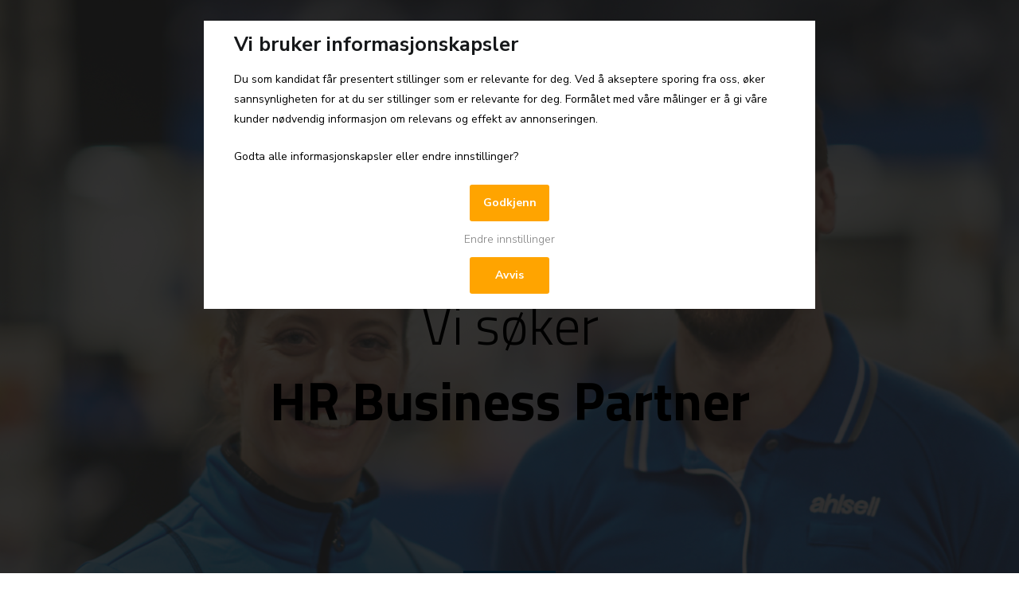

--- FILE ---
content_type: text/html; charset=UTF-8
request_url: https://www.frantz.no/kontor-og-okonomi/personal-arbeidsmiljo-og-rekruttering/hr-radgivere/518944.html
body_size: 62850
content:
<!DOCTYPE html>
<html lang="en-US" prefix="og: https://ogp.me/ns#">
<head>
	<meta charset="UTF-8">
		
<!-- Search Engine Optimization by Rank Math - https://rankmath.com/ -->
<title>Ahlsell - HR Business Partner - Whydentify - Frantz - Datadrevet markedsføring av stillinger</title>
<meta name="description" content="Vi søkerHR Business Partner"/>
<meta name="robots" content="index, follow, max-snippet:-1, max-video-preview:-1, max-image-preview:large"/>
<link rel="canonical" href="https://www.frantz.no/kontor-og-okonomi/personal-arbeidsmiljo-og-rekruttering/hr-radgivere/518944.html" />
<meta property="og:locale" content="en_US" />
<meta property="og:type" content="article" />
<meta property="og:title" content="Ahlsell - HR Business Partner - Whydentify - Frantz - Datadrevet markedsføring av stillinger" />
<meta property="og:description" content="Vi søkerHR Business Partner" />
<meta property="og:url" content="https://www.frantz.no/kontor-og-okonomi/personal-arbeidsmiljo-og-rekruttering/hr-radgivere/518944.html" />
<meta property="og:site_name" content="Frantz - Datadrevet rekruttering" />
<meta property="article:section" content="HR-rådgivere" />
<meta property="og:updated_time" content="2024-03-26T10:43:57+01:00" />
<meta property="og:image" content="https://www.frantz.no/wp-content/uploads/2024/03/Ny-Ahlsell-logo.png" />
<meta property="og:image:secure_url" content="https://www.frantz.no/wp-content/uploads/2024/03/Ny-Ahlsell-logo.png" />
<meta property="og:image:width" content="1000" />
<meta property="og:image:height" content="388" />
<meta property="og:image:alt" content="Ahlsell &#8211; HR Business Partner &#8211; Whydentify" />
<meta property="og:image:type" content="image/png" />
<meta property="article:published_time" content="2024-03-26T10:30:52+01:00" />
<meta property="article:modified_time" content="2024-03-26T10:43:57+01:00" />
<meta name="twitter:card" content="summary_large_image" />
<meta name="twitter:title" content="Ahlsell - HR Business Partner - Whydentify - Frantz - Datadrevet markedsføring av stillinger" />
<meta name="twitter:description" content="Vi søkerHR Business Partner" />
<meta name="twitter:image" content="https://www.frantz.no/wp-content/uploads/2024/03/Ny-Ahlsell-logo.png" />
<meta name="twitter:label1" content="Written by" />
<meta name="twitter:data1" content="admin" />
<meta name="twitter:label2" content="Time to read" />
<meta name="twitter:data2" content="4 minutes" />
<script type="application/ld+json" class="rank-math-schema">{"@context":"https://schema.org","@graph":[{"@type":["Person","Organization"],"@id":"https://www.frantz.no/#person","name":"Frantz - Datadrevet rekruttering","logo":{"@type":"ImageObject","@id":"https://www.frantz.no/#logo","url":"https://www.frantz.no/wp-content/uploads/2025/02/Frantz_logo_oransje-5-150x150.png","contentUrl":"https://www.frantz.no/wp-content/uploads/2025/02/Frantz_logo_oransje-5-150x150.png","caption":"Frantz - Datadrevet rekruttering","inLanguage":"en-US"},"image":{"@type":"ImageObject","@id":"https://www.frantz.no/#logo","url":"https://www.frantz.no/wp-content/uploads/2025/02/Frantz_logo_oransje-5-150x150.png","contentUrl":"https://www.frantz.no/wp-content/uploads/2025/02/Frantz_logo_oransje-5-150x150.png","caption":"Frantz - Datadrevet rekruttering","inLanguage":"en-US"}},{"@type":"WebSite","@id":"https://www.frantz.no/#website","url":"https://www.frantz.no","name":"Frantz - Datadrevet rekruttering","publisher":{"@id":"https://www.frantz.no/#person"},"inLanguage":"en-US"},{"@type":"ImageObject","@id":"https://adstat.no/wp-content/uploads/2024/03/Ny-Ahlsell-logo.png","url":"https://adstat.no/wp-content/uploads/2024/03/Ny-Ahlsell-logo.png","width":"200","height":"200","inLanguage":"en-US"},{"@type":"WebPage","@id":"https://www.frantz.no/kontor-og-okonomi/personal-arbeidsmiljo-og-rekruttering/hr-radgivere/518944.html#webpage","url":"https://www.frantz.no/kontor-og-okonomi/personal-arbeidsmiljo-og-rekruttering/hr-radgivere/518944.html","name":"Ahlsell - HR Business Partner - Whydentify - Frantz - Datadrevet markedsf\u00f8ring av stillinger","datePublished":"2024-03-26T10:30:52+01:00","dateModified":"2024-03-26T10:43:57+01:00","isPartOf":{"@id":"https://www.frantz.no/#website"},"primaryImageOfPage":{"@id":"https://adstat.no/wp-content/uploads/2024/03/Ny-Ahlsell-logo.png"},"inLanguage":"en-US"},{"@type":"Person","@id":"https://www.frantz.no/author/admin","name":"admin","url":"https://www.frantz.no/author/admin","image":{"@type":"ImageObject","@id":"https://secure.gravatar.com/avatar/167706b4b58a815e4d26e60a1fa53746?s=96&amp;d=mm&amp;r=g","url":"https://secure.gravatar.com/avatar/167706b4b58a815e4d26e60a1fa53746?s=96&amp;d=mm&amp;r=g","caption":"admin","inLanguage":"en-US"}},{"@type":"BlogPosting","headline":"Ahlsell - HR Business Partner - Whydentify - Frantz - Datadrevet markedsf\u00f8ring av stillinger","datePublished":"2024-03-26T10:30:52+01:00","dateModified":"2024-03-26T10:43:57+01:00","articleSection":"HR-r\u00e5dgivere","author":{"@id":"https://www.frantz.no/author/admin","name":"admin"},"publisher":{"@id":"https://www.frantz.no/#person"},"description":"Vi s\u00f8kerHR Business Partner","name":"Ahlsell - HR Business Partner - Whydentify - Frantz - Datadrevet markedsf\u00f8ring av stillinger","@id":"https://www.frantz.no/kontor-og-okonomi/personal-arbeidsmiljo-og-rekruttering/hr-radgivere/518944.html#richSnippet","isPartOf":{"@id":"https://www.frantz.no/kontor-og-okonomi/personal-arbeidsmiljo-og-rekruttering/hr-radgivere/518944.html#webpage"},"image":{"@id":"https://adstat.no/wp-content/uploads/2024/03/Ny-Ahlsell-logo.png"},"inLanguage":"en-US","mainEntityOfPage":{"@id":"https://www.frantz.no/kontor-og-okonomi/personal-arbeidsmiljo-og-rekruttering/hr-radgivere/518944.html#webpage"}}]}</script>
<!-- /Rank Math WordPress SEO plugin -->

<link rel='dns-prefetch' href='//js.hs-scripts.com' />
<link rel='dns-prefetch' href='//s.w.org' />
<link rel="alternate" type="application/rss+xml" title="Frantz - Datadrevet markedsføring av stillinger &raquo; Feed" href="https://www.frantz.no/feed" />
<link rel="alternate" type="application/rss+xml" title="Frantz - Datadrevet markedsføring av stillinger &raquo; Comments Feed" href="https://www.frantz.no/comments/feed" />
<link rel="alternate" type="application/rss+xml" title="Frantz - Datadrevet markedsføring av stillinger &raquo; Ahlsell &#8211; HR Business Partner &#8211; Whydentify Comments Feed" href="https://www.frantz.no/kontor-og-okonomi/personal-arbeidsmiljo-og-rekruttering/hr-radgivere/518944.html/feed" />
		<script type="text/javascript">
			window._wpemojiSettings = {"baseUrl":"https:\/\/s.w.org\/images\/core\/emoji\/13.1.0\/72x72\/","ext":".png","svgUrl":"https:\/\/s.w.org\/images\/core\/emoji\/13.1.0\/svg\/","svgExt":".svg","source":{"concatemoji":"https:\/\/www.frantz.no\/wp-includes\/js\/wp-emoji-release.min.js?ver=5.8.1"}};
			!function(e,a,t){var n,r,o,i=a.createElement("canvas"),p=i.getContext&&i.getContext("2d");function s(e,t){var a=String.fromCharCode;p.clearRect(0,0,i.width,i.height),p.fillText(a.apply(this,e),0,0);e=i.toDataURL();return p.clearRect(0,0,i.width,i.height),p.fillText(a.apply(this,t),0,0),e===i.toDataURL()}function c(e){var t=a.createElement("script");t.src=e,t.defer=t.type="text/javascript",a.getElementsByTagName("head")[0].appendChild(t)}for(o=Array("flag","emoji"),t.supports={everything:!0,everythingExceptFlag:!0},r=0;r<o.length;r++)t.supports[o[r]]=function(e){if(!p||!p.fillText)return!1;switch(p.textBaseline="top",p.font="600 32px Arial",e){case"flag":return s([127987,65039,8205,9895,65039],[127987,65039,8203,9895,65039])?!1:!s([55356,56826,55356,56819],[55356,56826,8203,55356,56819])&&!s([55356,57332,56128,56423,56128,56418,56128,56421,56128,56430,56128,56423,56128,56447],[55356,57332,8203,56128,56423,8203,56128,56418,8203,56128,56421,8203,56128,56430,8203,56128,56423,8203,56128,56447]);case"emoji":return!s([10084,65039,8205,55357,56613],[10084,65039,8203,55357,56613])}return!1}(o[r]),t.supports.everything=t.supports.everything&&t.supports[o[r]],"flag"!==o[r]&&(t.supports.everythingExceptFlag=t.supports.everythingExceptFlag&&t.supports[o[r]]);t.supports.everythingExceptFlag=t.supports.everythingExceptFlag&&!t.supports.flag,t.DOMReady=!1,t.readyCallback=function(){t.DOMReady=!0},t.supports.everything||(n=function(){t.readyCallback()},a.addEventListener?(a.addEventListener("DOMContentLoaded",n,!1),e.addEventListener("load",n,!1)):(e.attachEvent("onload",n),a.attachEvent("onreadystatechange",function(){"complete"===a.readyState&&t.readyCallback()})),(n=t.source||{}).concatemoji?c(n.concatemoji):n.wpemoji&&n.twemoji&&(c(n.twemoji),c(n.wpemoji)))}(window,document,window._wpemojiSettings);
		</script>
		<style type="text/css">
img.wp-smiley,
img.emoji {
	display: inline !important;
	border: none !important;
	box-shadow: none !important;
	height: 1em !important;
	width: 1em !important;
	margin: 0 .07em !important;
	vertical-align: -0.1em !important;
	background: none !important;
	padding: 0 !important;
}
</style>
	<link rel='stylesheet' id='wp-block-library-css'  href='https://www.frantz.no/wp-includes/css/dist/block-library/style.min.css?ver=5.8.1' type='text/css' media='all' />
<style id='wp-block-library-theme-inline-css' type='text/css'>
#start-resizable-editor-section{display:none}.wp-block-audio figcaption{color:#555;font-size:13px;text-align:center}.is-dark-theme .wp-block-audio figcaption{color:hsla(0,0%,100%,.65)}.wp-block-code{font-family:Menlo,Consolas,monaco,monospace;color:#1e1e1e;padding:.8em 1em;border:1px solid #ddd;border-radius:4px}.wp-block-embed figcaption{color:#555;font-size:13px;text-align:center}.is-dark-theme .wp-block-embed figcaption{color:hsla(0,0%,100%,.65)}.blocks-gallery-caption{color:#555;font-size:13px;text-align:center}.is-dark-theme .blocks-gallery-caption{color:hsla(0,0%,100%,.65)}.wp-block-image figcaption{color:#555;font-size:13px;text-align:center}.is-dark-theme .wp-block-image figcaption{color:hsla(0,0%,100%,.65)}.wp-block-pullquote{border-top:4px solid;border-bottom:4px solid;margin-bottom:1.75em;color:currentColor}.wp-block-pullquote__citation,.wp-block-pullquote cite,.wp-block-pullquote footer{color:currentColor;text-transform:uppercase;font-size:.8125em;font-style:normal}.wp-block-quote{border-left:.25em solid;margin:0 0 1.75em;padding-left:1em}.wp-block-quote cite,.wp-block-quote footer{color:currentColor;font-size:.8125em;position:relative;font-style:normal}.wp-block-quote.has-text-align-right{border-left:none;border-right:.25em solid;padding-left:0;padding-right:1em}.wp-block-quote.has-text-align-center{border:none;padding-left:0}.wp-block-quote.is-large,.wp-block-quote.is-style-large{border:none}.wp-block-search .wp-block-search__label{font-weight:700}.wp-block-group.has-background{padding:1.25em 2.375em;margin-top:0;margin-bottom:0}.wp-block-separator{border:none;border-bottom:2px solid;margin-left:auto;margin-right:auto;opacity:.4}.wp-block-separator:not(.is-style-wide):not(.is-style-dots){width:100px}.wp-block-separator.has-background:not(.is-style-dots){border-bottom:none;height:1px}.wp-block-separator.has-background:not(.is-style-wide):not(.is-style-dots){height:2px}.wp-block-table thead{border-bottom:3px solid}.wp-block-table tfoot{border-top:3px solid}.wp-block-table td,.wp-block-table th{padding:.5em;border:1px solid;word-break:normal}.wp-block-table figcaption{color:#555;font-size:13px;text-align:center}.is-dark-theme .wp-block-table figcaption{color:hsla(0,0%,100%,.65)}.wp-block-video figcaption{color:#555;font-size:13px;text-align:center}.is-dark-theme .wp-block-video figcaption{color:hsla(0,0%,100%,.65)}.wp-block-template-part.has-background{padding:1.25em 2.375em;margin-top:0;margin-bottom:0}#end-resizable-editor-section{display:none}
</style>
<link rel='stylesheet' id='font-awesome-css'  href='https://www.frantz.no/wp-content/plugins/elementor/assets/lib/font-awesome/css/font-awesome.min.css?ver=4.7.0' type='text/css' media='all' />
<link rel='stylesheet' id='zakra-style-css'  href='https://www.frantz.no/wp-content/themes/zakra/style.css?ver=5.8.1' type='text/css' media='all' />
<style id='zakra-style-inline-css' type='text/css'>
@media (min-width: 1200px) {.tg-container{max-width: 1200px;}}
a:hover, a:focus,  .tg-primary-menu > div ul li:hover > a,  .tg-primary-menu > div ul li.current_page_item > a, .tg-primary-menu > div ul li.current-menu-item > a,  .tg-mobile-navigation > div ul li.current_page_item > a, .tg-mobile-navigation > div ul li.current-menu-item > a,  .entry-content a,  .tg-meta-style-two .entry-meta span, .tg-meta-style-two .entry-meta a{color: #01529a;}.tg-primary-menu.tg-primary-menu--style-underline > div > ul > li.current_page_item > a::before, .tg-primary-menu.tg-primary-menu--style-underline > div > ul > li.current-menu-item > a::before, .tg-primary-menu.tg-primary-menu--style-left-border > div > ul > li.current_page_item > a::before, .tg-primary-menu.tg-primary-menu--style-left-border > div > ul > li.current-menu-item > a::before, .tg-primary-menu.tg-primary-menu--style-right-border > div > ul > li.current_page_item > a::before, .tg-primary-menu.tg-primary-menu--style-right-border > div > ul > li.current-menu-item > a::before, .tg-scroll-to-top:hover, button, input[type="button"], input[type="reset"], input[type="submit"], .tg-primary-menu > div ul li.tg-header-button-wrap a{background-color: #01529a;}body{color: #000000;}
.tg-site-footer-widgets{background-color: #01529a;background-image: ;background-repeat: repeat;background-position: center center;background-size: contain;background-attachment: scroll;}
body{font-family: -apple-system, blinkmacsystemfont, segoe ui, roboto, oxygen-sans, ubuntu, cantarell, helvetica neue, helvetica, arial, sans-serif;font-size: 15px;line-height: 1.8;font-weight: 400;font-style: normal;}
</style>
<link rel='stylesheet' id='elementor-lazyload-css'  href='https://www.frantz.no/wp-content/plugins/elementor/assets/css/modules/lazyload/frontend.min.css?ver=3.11.1' type='text/css' media='all' />
<link rel='stylesheet' id='elementor-icons-css'  href='https://www.frantz.no/wp-content/plugins/elementor/assets/lib/eicons/css/elementor-icons.min.css?ver=5.18.0' type='text/css' media='all' />
<link rel='stylesheet' id='elementor-frontend-legacy-css'  href='https://www.frantz.no/wp-content/plugins/elementor/assets/css/frontend-legacy.min.css?ver=3.11.1' type='text/css' media='all' />
<link rel='stylesheet' id='elementor-frontend-css'  href='https://www.frantz.no/wp-content/plugins/elementor/assets/css/frontend.min.css?ver=3.11.1' type='text/css' media='all' />
<link rel='stylesheet' id='swiper-css'  href='https://www.frantz.no/wp-content/plugins/elementor/assets/lib/swiper/css/swiper.min.css?ver=5.3.6' type='text/css' media='all' />
<link rel='stylesheet' id='elementor-post-1131-css'  href='https://www.frantz.no/wp-content/uploads/elementor/css/post-1131.css?ver=1768298334' type='text/css' media='all' />
<link rel='stylesheet' id='elementor-pro-css'  href='https://www.frantz.no/wp-content/plugins/elementor-pro/assets/css/frontend.min.css?ver=3.11.1' type='text/css' media='all' />
<link rel='stylesheet' id='font-awesome-5-all-css'  href='https://www.frantz.no/wp-content/plugins/elementor/assets/lib/font-awesome/css/all.min.css?ver=4.9.48' type='text/css' media='all' />
<link rel='stylesheet' id='font-awesome-4-shim-css'  href='https://www.frantz.no/wp-content/plugins/elementor/assets/lib/font-awesome/css/v4-shims.min.css?ver=3.11.1' type='text/css' media='all' />
<link rel='stylesheet' id='elementor-global-css'  href='https://www.frantz.no/wp-content/uploads/elementor/css/global.css?ver=1768298337' type='text/css' media='all' />
<link rel='stylesheet' id='elementor-post-37798-css'  href='https://www.frantz.no/wp-content/uploads/elementor/css/post-37798.css?ver=1768330094' type='text/css' media='all' />
<link rel='stylesheet' id='google-fonts-1-css'  href='https://fonts.googleapis.com/css?family=Nunito+Sans%3A100%2C100italic%2C200%2C200italic%2C300%2C300italic%2C400%2C400italic%2C500%2C500italic%2C600%2C600italic%2C700%2C700italic%2C800%2C800italic%2C900%2C900italic%7CTitillium+Web%3A100%2C100italic%2C200%2C200italic%2C300%2C300italic%2C400%2C400italic%2C500%2C500italic%2C600%2C600italic%2C700%2C700italic%2C800%2C800italic%2C900%2C900italic%7CPoppins%3A100%2C100italic%2C200%2C200italic%2C300%2C300italic%2C400%2C400italic%2C500%2C500italic%2C600%2C600italic%2C700%2C700italic%2C800%2C800italic%2C900%2C900italic&#038;display=auto&#038;ver=5.8.1' type='text/css' media='all' />
<link rel="preconnect" href="https://fonts.gstatic.com/" crossorigin><script type='text/javascript' src='https://www.frantz.no/wp-includes/js/jquery/jquery.min.js?ver=3.6.0' id='jquery-core-js'></script>
<script type='text/javascript' src='https://www.frantz.no/wp-includes/js/jquery/jquery-migrate.min.js?ver=3.3.2' id='jquery-migrate-js'></script>
<script type='text/javascript' src='https://www.frantz.no/wp-content/plugins/elementor/assets/lib/font-awesome/js/v4-shims.min.js?ver=3.11.1' id='font-awesome-4-shim-js'></script>
<link rel="https://api.w.org/" href="https://www.frantz.no/wp-json/" /><link rel="alternate" type="application/json" href="https://www.frantz.no/wp-json/wp/v2/posts/37798" /><link rel="EditURI" type="application/rsd+xml" title="RSD" href="https://www.frantz.no/xmlrpc.php?rsd" />
<link rel="wlwmanifest" type="application/wlwmanifest+xml" href="https://www.frantz.no/wp-includes/wlwmanifest.xml" /> 
<meta name="generator" content="WordPress 5.8.1" />
<link rel='shortlink' href='https://www.frantz.no/?p=37798' />
<link rel="alternate" type="application/json+oembed" href="https://www.frantz.no/wp-json/oembed/1.0/embed?url=https%3A%2F%2Fwww.frantz.no%2Fkontor-og-okonomi%2Fpersonal-arbeidsmiljo-og-rekruttering%2Fhr-radgivere%2F518944.html" />
<link rel="alternate" type="text/xml+oembed" href="https://www.frantz.no/wp-json/oembed/1.0/embed?url=https%3A%2F%2Fwww.frantz.no%2Fkontor-og-okonomi%2Fpersonal-arbeidsmiljo-og-rekruttering%2Fhr-radgivere%2F518944.html&#038;format=xml" />
<style>

.gdprNoselect {
  -webkit-touch-callout: none; / iOS Safari /
    -webkit-user-select: none; / Safari /
     -khtml-user-select: none; / Konqueror HTML /
       -moz-user-select: none; / Old versions of Firefox /
        -ms-user-select: none; / Internet Explorer/Edge /
            user-select: none; /* Non-prefixed version, currently
                                  supported by Chrome, Edge, Opera and Firefox */
}  

.backgroundblur {
  pointer-events: none;
}
</style>
<script crossorigin='anonymous' async='' data-r='518944' src='https://api.frantz.no/scripts/tech/frantzTech.min.js'></script>

			<!-- DO NOT COPY THIS SNIPPET! Start of Page Analytics Tracking for HubSpot WordPress plugin v8.4.329-->
			<script type="text/javascript">
				var _hsq = _hsq || [];
				_hsq.push(["setContentType", "blog-post"]);
			</script>
			<!-- DO NOT COPY THIS SNIPPET! End of Page Analytics Tracking for HubSpot WordPress plugin -->
						<script>
				(function() {
					var hbspt = window.hbspt = window.hbspt || {};
					hbspt.forms = hbspt.forms || {};
					hbspt._wpFormsQueue = [];
					hbspt.enqueueForm = function(formDef) {
						if (hbspt.forms && hbspt.forms.create) {
							hbspt.forms.create(formDef);
						} else {
							hbspt._wpFormsQueue.push(formDef);
						}
					}
					if (!window.hbspt.forms.create) {
						Object.defineProperty(window.hbspt.forms, 'create', {
							configurable: true,
							get: function() {
								return hbspt._wpCreateForm;
							},
							set: function(value) {
								hbspt._wpCreateForm = value;
								while (hbspt._wpFormsQueue.length) {
									var formDef = hbspt._wpFormsQueue.shift();
									if (!document.currentScript) {
										var formScriptId = 'leadin-forms-v2-js';
										hubspot.utils.currentScript = document.getElementById(formScriptId);
									}
									hbspt._wpCreateForm.call(hbspt.forms, formDef);
								}
							},
						});
					}
				})();
			</script>
		<link rel="alternate" href="https://www.frantz.no/kontor-og-okonomi/personal-arbeidsmiljo-og-rekruttering/hr-radgivere/518944.html/" hreflang="x-default" /><link rel="pingback" href="https://www.frantz.no/xmlrpc.php">		<style id="background-color-css">
			body.custom-background #page { background-color: # }
		</style>
		<meta name="generator" content="Elementor 3.11.1; settings: css_print_method-external, google_font-enabled, font_display-auto">
<script src="https://ajax.googleapis.com/ajax/libs/jquery/3.6.0/jquery.min.js"></script>
<script>
	jQuery(document).ready(function() { jQuery("body").on("click", ".click-child", function() { var href = jQuery(this).find("a").attr('href'); window.location = href; }); });
</script>
		<style type="text/css">
						.site-title,
			.site-description {
				position: absolute;
				clip: rect(1px, 1px, 1px, 1px);
			}

					</style>
		<link rel="icon" href="https://www.frantz.no/wp-content/uploads/2026/01/cropped-LOGO_f-3-32x32.png" sizes="32x32" />
<link rel="icon" href="https://www.frantz.no/wp-content/uploads/2026/01/cropped-LOGO_f-3-192x192.png" sizes="192x192" />
<link rel="apple-touch-icon" href="https://www.frantz.no/wp-content/uploads/2026/01/cropped-LOGO_f-3-180x180.png" />
<meta name="msapplication-TileImage" content="https://www.frantz.no/wp-content/uploads/2026/01/cropped-LOGO_f-3-270x270.png" />
		<style type="text/css" id="wp-custom-css">
			.page .entry-title {
    display: none;
}

/** Start Envato Elements CSS: Internet Company (196-3-c34cf4e6e385d14c4ccda531967d17a2) **/

/* Envato Custom css - applied to the advanced tab of the element it affects */
.envato-kit-200-progress .elementor-progress-wrapper,
.envato-kit-200-progress .elementor-progress-bar{
	border-radius: 30px;
}

/** End Envato Elements CSS: Internet Company (196-3-c34cf4e6e385d14c4ccda531967d17a2) **/

		</style>
			<meta name="viewport" content="width=device-width, initial-scale=1.0, viewport-fit=cover" /></head>
<body class="post-template post-template-elementor_canvas single single-post postid-37798 single-format-standard wp-custom-logo multiple-domain-www-frantz-no tg-site-layout--right tg-container--wide has-page-header has-breadcrumbs e-lazyload elementor-default elementor-template-canvas elementor-kit-1131 elementor-page elementor-page-37798">
			<div data-elementor-type="wp-post" data-elementor-id="37798" class="elementor elementor-37798">
						<div class="elementor-inner">
				<div class="elementor-section-wrap">
									<section class="elementor-section elementor-top-section elementor-element elementor-element-195761e elementor-section-boxed elementor-section-height-default elementor-section-height-default" data-id="195761e" data-element_type="section" data-settings="{&quot;background_background&quot;:&quot;classic&quot;}" data-e-bg-lazyload="">
							<div class="elementor-background-overlay"></div>
							<div class="elementor-container elementor-column-gap-default">
							<div class="elementor-row">
					<div class="elementor-column elementor-col-100 elementor-top-column elementor-element elementor-element-ee72d35" data-id="ee72d35" data-element_type="column">
			<div class="elementor-column-wrap elementor-element-populated">
							<div class="elementor-widget-wrap">
						<div class="elementor-element elementor-element-c710e54 elementor-widget elementor-widget-shortcode" data-id="c710e54" data-element_type="widget" data-widget_type="shortcode.default">
				<div class="elementor-widget-container">
					<div class="elementor-shortcode"><style>
  
.gdprWindowLayout {
	display: block;
    position: fixed;
    min-height: 330px;
    width: 380px;
    padding: 1.3vw;
    margin: auto;
    left: 0;
    right: 0;
    background-color: #ffffff;
    color: #000000;
    font-size: 14px;  
}
  
  .gdprAcceptButton {
    pointer-events: all;
    background-color: #ffa400;
    width: 100px;
    height:46px;
    padding: 10px;
    text-align: center;
    border-radius: 3px;
    color: white;
    font-weight: bold;
    cursor: pointer;
    left: 0;
    right: 0;
    margin: auto;    
  }
  
  .gdprSettingsButton {
	pointer-events: all;
    background-color: transparent;
    width: 140px;
    padding: 10px;
    text-align: center;
    border-radius: 3px;
    color: grey;
    font-weight: 300;
    float: center;
    cursor: pointer;    
    left: 0;
    right: 0;
    margin: auto;      
  }
  
   .gdprContentSettingOptionLine {
		display: block;
		margin-bottom: 15px;
   }  
  
  .hideSettings {
    display: none!important;
  }
  
@media screen and (min-width: 0px)
{
   .gdprcontentwindow {
     	margin-top: 2%;
    	width: 96%;
    	padding: 2.0vw;
    	font-size: 12px;
		max-width: 768px;
   }
}
  
@media screen and (min-width: 768px) {
   .gdprcontentwindow {
		margin-top:8%;
     	padding: 3vh;
     	width: 414px;
		font-size: 14px;
		max-width: 768px;
   }
}  
  
@media screen and (min-width: 0px) and (orientation:portrait) {
   h3 {
     font-size: 1.6rem;
   }
   .gdprcontentwindow {
     	margin-top: 8%;
    	width: 90%;
    	padding: 4.0vw;
    	font-size: 14px!important;
   }
}

@media screen and (min-width: 768px) and (orientation:portrait) {
   .gdprcontentwindow {
		padding: 3vh;
		width: 414px;
   }
}

@media screen and (min-width: 0px) and (orientation:landscape) {
   h3 {
     line-height: .9em;
   }
   .gdprContentSettingOptionLine {
		margin-bottom: 1.5vh;
   }
  .gdprSettingsButton {
		font-size:14px;
  }   
}

@media screen and (min-width: 768px) and (orientation:landscape) {
   .gdprcontentwindow {
		margin-top:2%;
		padding: 1.5vw;
		padding-left:3vw;
		padding-right:3vw;
		width: 80%;
   }
}
  
@media screen and (max-height: 667px) and (orientation:portrait) {
   .gdprcontentwindow {
	font-size:12px!important;
   }
}
  
@media screen and (max-width: 667px) and (orientation:portrait) {
   .gdprcontentwindow {
	font-size:12px;
   }
}   
</style>

<div id="GDPRwarningD" style="display:none; pointer-events: none;" class="gdprNoselect">
  <div style="
	  font-family: nunito sans;
      display: block;
      position: fixed;
      height: 100vh;
      width: 100vw;
      left: 0;
      top: 0;
      z-index: 999;
      pointer-events: none;
      background-color: rgba(0, 0, 0, .8);
      " class="gdprNoselect">
	<div id="gdprMainWarningWindow" class="gdprWindowLayout gdprcontentwindow">
        <div id="gdprCookiesAcceptWindow">

          <h3><b> Vi bruker informasjonskapsler</b></h3>
<p>Du som kandidat får presentert stillinger som er relevante for deg. Ved å akseptere sporing fra oss, øker sannsynligheten for at du ser stillinger som er relevante for deg. Formålet med våre målinger er å gi våre kunder nødvendig informasjon om relevans og effekt av annonseringen.</p>
<p> 
Godta alle informasjonskapsler eller endre innstillinger?

</p>       
        </div>
  
        <div id="gdprSettingsWindow" class="hideSettings" style="
                                            width: 100%;
		 ">
          <h3><b>Endre dine innstillinger</b></h3>
          <div class="gdprContentSettingOptionLine">
            <div style="display:flex;">
              <span style="font-weight: bold; display: inline-block; width:100%;">Markedsføring</span>
              <span style="font-weight: bold; width:50px;"><input id="chkMarketing" fr-nav-context="gdprcheckmarketing" type="checkbox" style="top: 10px; position: relative;transform: scale(2); pointer-events:all;" /></span>
            </div>   
            <div>
              Slå av og på markedsføring
            </div>
          </div>
          <div style="margin-bottom: 10px; height:1px;width:100%;background-color:#aaaaaa;"></div>
          <div class="gdprContentSettingOptionLine">
            <div style="display:flex;">
              <span style="font-weight: bold; display: inline-block; width:100%;">Statistikk</span>
              <span style="font-weight: bold; width:50px;"><input id="chkStatistics" fr-nav-context="gdprcheckstat" checked type="checkbox" style="top: 10px; position: relative;transform: scale(2); pointer-events:all;" /></span>
            </div>   
            <div>
              Slå av og på statistikk
            </div>
          </div>
          <div style="margin-bottom: 10px; height:1px;width:100%;background-color:#aaaaaa;"></div>
          <div class="gdprContentSettingOptionLine">
            <div style="display:flex;">
              <span style="font-weight: bold; display: inline-block; width:100%;">Teknisk nødvendig</span>
              <span style="font-weight: bold; width:50px;"><input id="chkTechnical" fr-nav-context="gdprchecktech" type="checkbox" style="top: 10px; position: relative; transform: scale(2);" checked /></span>
            </div>   
            <div>
              Påkrevd for at siden skal fungere.
            </div>
          </div>   
          <div>
<p><a href="https://www.frantz.no/privacy-policy" style="pointer-events:all;" target="_blank">Les mer på våre personvernsider →</a></p>
          </div>
      </div>
      <div id="btnGdprAccept" class="gdprAcceptButton" fr-nav-context="gdpraccept">Godkjenn</div>
      <div id="btnGdprSaveSettings" class="gdprAcceptButton hideSettings" fr-nav-context="gdprsavesettings">Lagre valg</div>
      <div id="btnGdprSettings" class="gdprSettingsButton">Endre innstillinger</div>         
	  <div id="btnGdprReject" class="gdprAcceptButton" fr-nav-context="gdprreject">Avvis</div>
	</div>
</div>
</div>

<script>
 
  jQuery("#btnGdprSettings").unbind('click').on('click', function(e) {
    if(jQuery("#gdprSettingsWindow").hasClass("hideSettings")) {
    	jQuery("#gdprSettingsWindow").removeClass("hideSettings");
      	jQuery("#gdprCookiesAcceptWindow").addClass("hideSettings");
      	jQuery("#btnGdprSettings").addClass("hideSettings");
        jQuery("#btnGdprAccept").addClass("hideSettings");
        jQuery("#btnGdprReject").addClass("hideSettings");
        jQuery("#btnGdprSaveSettings").removeClass("hideSettings");
    } else {
		jQuery("#gdprSettingsWindow").addClass("hideSettings");
      	jQuery("#gdprCookiesAcceptWindow").removeClass("hideSettings");
    }
  });	  
  
  showGdprSettings = function() {
    jQuery("#gdprSettingsWindow").addClass("showSettings");
  }
  
  hideGdprSettings = function() {
    jQuery("#gdprSettingsWindow").removeClass("showSettings");
  }  
</script>

</div>
				</div>
				</div>
				<div class="elementor-element elementor-element-db517a5 elementor-widget elementor-widget-image" data-id="db517a5" data-element_type="widget" data-widget_type="image.default">
				<div class="elementor-widget-container">
								<div class="elementor-image">
												<img width="1000" height="388" src="https://www.frantz.no/wp-content/uploads/2024/03/Ny-Ahlsell-logo.png" class="attachment-full size-full wp-image-37800" alt="" loading="lazy" srcset="https://www.frantz.no/wp-content/uploads/2024/03/Ny-Ahlsell-logo.png 1000w, https://www.frantz.no/wp-content/uploads/2024/03/Ny-Ahlsell-logo-300x116.png 300w, https://www.frantz.no/wp-content/uploads/2024/03/Ny-Ahlsell-logo-768x298.png 768w" sizes="(max-width: 1000px) 100vw, 1000px" />														</div>
						</div>
				</div>
				<div class="elementor-element elementor-element-1feb391 elementor-widget elementor-widget-spacer" data-id="1feb391" data-element_type="widget" data-widget_type="spacer.default">
				<div class="elementor-widget-container">
					<div class="elementor-spacer">
			<div class="elementor-spacer-inner"></div>
		</div>
				</div>
				</div>
				<div class="elementor-element elementor-element-97d0d10 elementor-widget elementor-widget-text-editor" data-id="97d0d10" data-element_type="widget" data-widget_type="text-editor.default">
				<div class="elementor-widget-container">
								<div class="elementor-text-editor elementor-clearfix">
				<p>Vi søker<strong><br /></strong><strong>HR Business Partner</strong></p>					</div>
						</div>
				</div>
				<div class="elementor-element elementor-element-8555d76 elementor-align-center elementor-widget elementor-widget-button" data-id="8555d76" data-element_type="widget" data-widget_type="button.default">
				<div class="elementor-widget-container">
					<div class="elementor-button-wrapper">
			<a href="#annonse" class="elementor-button-link elementor-button elementor-size-xl elementor-animation-grow" role="button">
						<span class="elementor-button-content-wrapper">
						<span class="elementor-button-text">Les mer</span>
		</span>
					</a>
		</div>
				</div>
				</div>
				<div class="elementor-element elementor-element-86ee617 animated-slow elementor-invisible elementor-widget elementor-widget-text-editor" data-id="86ee617" data-element_type="widget" data-settings="{&quot;_animation&quot;:&quot;bounce&quot;}" data-widget_type="text-editor.default">
				<div class="elementor-widget-container">
								<div class="elementor-text-editor elementor-clearfix">
				<p style="text-align: center;"><a href="#annonse"><span style="color: #ffffff;"> ▽</span></a></p>					</div>
						</div>
				</div>
				<div class="elementor-element elementor-element-d8f00b7 elementor-widget elementor-widget-spacer" data-id="d8f00b7" data-element_type="widget" data-widget_type="spacer.default">
				<div class="elementor-widget-container">
					<div class="elementor-spacer">
			<div class="elementor-spacer-inner"></div>
		</div>
				</div>
				</div>
						</div>
					</div>
		</div>
								</div>
					</div>
		</section>
				<section class="elementor-section elementor-top-section elementor-element elementor-element-cc2793e elementor-section-boxed elementor-section-height-default elementor-section-height-default" data-id="cc2793e" data-element_type="section" data-settings="{&quot;background_background&quot;:&quot;classic&quot;}">
						<div class="elementor-container elementor-column-gap-default">
							<div class="elementor-row">
					<div class="elementor-column elementor-col-100 elementor-top-column elementor-element elementor-element-cb076ab" data-id="cb076ab" data-element_type="column">
			<div class="elementor-column-wrap elementor-element-populated">
							<div class="elementor-widget-wrap">
						<div class="elementor-element elementor-element-b18e12d elementor-widget elementor-widget-menu-anchor" data-id="b18e12d" data-element_type="widget" data-widget_type="menu-anchor.default">
				<div class="elementor-widget-container">
					<div id="annonse" class="elementor-menu-anchor"></div>
				</div>
				</div>
				<div class="elementor-element elementor-element-9be69b1 elementor-widget elementor-widget-spacer" data-id="9be69b1" data-element_type="widget" data-widget_type="spacer.default">
				<div class="elementor-widget-container">
					<div class="elementor-spacer">
			<div class="elementor-spacer-inner"></div>
		</div>
				</div>
				</div>
				<section class="elementor-section elementor-inner-section elementor-element elementor-element-e4af131 elementor-section-boxed elementor-section-height-default elementor-section-height-default" data-id="e4af131" data-element_type="section">
						<div class="elementor-container elementor-column-gap-default">
							<div class="elementor-row">
					<div class="elementor-column elementor-col-100 elementor-inner-column elementor-element elementor-element-be2b57b" data-id="be2b57b" data-element_type="column">
			<div class="elementor-column-wrap elementor-element-populated">
							<div class="elementor-widget-wrap">
						<div class="elementor-element elementor-element-376e522 elementor-widget elementor-widget-image" data-id="376e522" data-element_type="widget" data-widget_type="image.default">
				<div class="elementor-widget-container">
								<div class="elementor-image">
												<img width="1000" height="388" src="https://www.frantz.no/wp-content/uploads/2024/03/Ny-Ahlsell-logo-1.png" class="attachment-full size-full wp-image-37804" alt="" loading="lazy" srcset="https://www.frantz.no/wp-content/uploads/2024/03/Ny-Ahlsell-logo-1.png 1000w, https://www.frantz.no/wp-content/uploads/2024/03/Ny-Ahlsell-logo-1-300x116.png 300w, https://www.frantz.no/wp-content/uploads/2024/03/Ny-Ahlsell-logo-1-768x298.png 768w" sizes="(max-width: 1000px) 100vw, 1000px" />														</div>
						</div>
				</div>
						</div>
					</div>
		</div>
								</div>
					</div>
		</section>
				<section class="elementor-section elementor-inner-section elementor-element elementor-element-79ecc5d elementor-section-boxed elementor-section-height-default elementor-section-height-default" data-id="79ecc5d" data-element_type="section">
						<div class="elementor-container elementor-column-gap-default">
							<div class="elementor-row">
					<div class="elementor-column elementor-col-50 elementor-inner-column elementor-element elementor-element-e10000b" data-id="e10000b" data-element_type="column">
			<div class="elementor-column-wrap elementor-element-populated">
							<div class="elementor-widget-wrap">
						<div class="elementor-element elementor-element-a4cb0aa elementor-widget elementor-widget-text-editor" data-id="a4cb0aa" data-element_type="widget" fr-nav-context="readmorescrollchanged" data-widget_type="text-editor.default">
				<div class="elementor-widget-container">
								<div class="elementor-text-editor elementor-clearfix">
				<p><strong>Den beste tiden i ditt arbeidsliv? </strong></p><p>Det er dét vi i Ahlsell ønsker å tilby våre medarbeidere. Ambisiøst, tenker du kanskje? Riktig kurs og fullt mulig, tenker vi. Og som vår nye HR Business Partner blir du sentral i dette medarbeiderløftet. </p>					</div>
						</div>
				</div>
						</div>
					</div>
		</div>
				<div class="elementor-column elementor-col-50 elementor-inner-column elementor-element elementor-element-7faf55c" data-id="7faf55c" data-element_type="column">
			<div class="elementor-column-wrap elementor-element-populated">
							<div class="elementor-widget-wrap">
						<div class="elementor-element elementor-element-95e1f54 elementor-widget elementor-widget-image" data-id="95e1f54" data-element_type="widget" data-widget_type="image.default">
				<div class="elementor-widget-container">
								<div class="elementor-image">
												<img width="980" height="375" src="https://www.frantz.no/wp-content/uploads/2024/03/ViewAdvertisementImage.jpeg" class="attachment-full size-full wp-image-37801" alt="" loading="lazy" srcset="https://www.frantz.no/wp-content/uploads/2024/03/ViewAdvertisementImage.jpeg 980w, https://www.frantz.no/wp-content/uploads/2024/03/ViewAdvertisementImage-300x115.jpeg 300w, https://www.frantz.no/wp-content/uploads/2024/03/ViewAdvertisementImage-768x294.jpeg 768w" sizes="(max-width: 980px) 100vw, 980px" />														</div>
						</div>
				</div>
						</div>
					</div>
		</div>
								</div>
					</div>
		</section>
				<div class="elementor-element elementor-element-ae8b3ba elementor-widget elementor-widget-spacer" data-id="ae8b3ba" data-element_type="widget" data-widget_type="spacer.default">
				<div class="elementor-widget-container">
					<div class="elementor-spacer">
			<div class="elementor-spacer-inner"></div>
		</div>
				</div>
				</div>
				<div class="elementor-element elementor-element-8c97107 elementor-widget elementor-widget-spacer" data-id="8c97107" data-element_type="widget" data-widget_type="spacer.default">
				<div class="elementor-widget-container">
					<div class="elementor-spacer">
			<div class="elementor-spacer-inner"></div>
		</div>
				</div>
				</div>
				<div class="elementor-element elementor-element-0ab7221 elementor-widget elementor-widget-spacer" data-id="0ab7221" data-element_type="widget" data-widget_type="spacer.default">
				<div class="elementor-widget-container">
					<div class="elementor-spacer">
			<div class="elementor-spacer-inner"></div>
		</div>
				</div>
				</div>
						</div>
					</div>
		</div>
								</div>
					</div>
		</section>
				<section class="elementor-section elementor-top-section elementor-element elementor-element-9fa5ee9 elementor-section-boxed elementor-section-height-default elementor-section-height-default" data-id="9fa5ee9" data-element_type="section" data-settings="{&quot;background_background&quot;:&quot;classic&quot;}">
						<div class="elementor-container elementor-column-gap-default">
							<div class="elementor-row">
					<div class="elementor-column elementor-col-100 elementor-top-column elementor-element elementor-element-603b454" data-id="603b454" data-element_type="column">
			<div class="elementor-column-wrap elementor-element-populated">
							<div class="elementor-widget-wrap">
						<div class="elementor-element elementor-element-102a9e7 elementor-widget elementor-widget-spacer" data-id="102a9e7" data-element_type="widget" data-widget_type="spacer.default">
				<div class="elementor-widget-container">
					<div class="elementor-spacer">
			<div class="elementor-spacer-inner"></div>
		</div>
				</div>
				</div>
				<div class="elementor-element elementor-element-a87d5f8 elementor-widget elementor-widget-menu-anchor" data-id="a87d5f8" data-element_type="widget" data-widget_type="menu-anchor.default">
				<div class="elementor-widget-container">
					<div id="LeadDataSpecialist" class="elementor-menu-anchor"></div>
				</div>
				</div>
				<div class="elementor-element elementor-element-56f7d3e elementor-widget elementor-widget-spacer" data-id="56f7d3e" data-element_type="widget" data-widget_type="spacer.default">
				<div class="elementor-widget-container">
					<div class="elementor-spacer">
			<div class="elementor-spacer-inner"></div>
		</div>
				</div>
				</div>
				<section class="elementor-section elementor-inner-section elementor-element elementor-element-927502d elementor-section-boxed elementor-section-height-default elementor-section-height-default" data-id="927502d" data-element_type="section">
						<div class="elementor-container elementor-column-gap-default">
							<div class="elementor-row">
					<div class="elementor-column elementor-col-100 elementor-inner-column elementor-element elementor-element-bea9bd7" data-id="bea9bd7" data-element_type="column">
			<div class="elementor-column-wrap elementor-element-populated">
							<div class="elementor-widget-wrap">
						<div class="elementor-element elementor-element-f1e7175 elementor-widget elementor-widget-text-editor" data-id="f1e7175" data-element_type="widget" data-widget_type="text-editor.default">
				<div class="elementor-widget-container">
								<div class="elementor-text-editor elementor-clearfix">
				<p>Har du tanker om hvordan strategisk HR kan bidra til å utvikle vår kultur &#8211; sørge for at vi er rustet til å nå våre forretningsmål &#8211; og samtidig støtte våre ledere i arbeidsrett og testing av kandidater? Ja, da anbefaler vi at du leser videre.<br />I tillegg håper vi du har et fagområde du ønsker å vie litt ekstra oppmerksomhet. Det kan for eksempel være å styrke mangfoldsarbeidet vårt, der Ahlsell har store ambisjoner i en bransje som ikke akkurat an ligger an til NM-gull i disiplinen. Vi er stolte av at flere av våre ledere er sertifisert innen mangfoldsledelse &#8211; og vi har en klar plan om å løfte oss videre. <br />Eller sikre at vi ivaretar og styrker Ahlsell-kulturen, noe som er særlig viktig i en fase der vi kjøper opp selskaper i et rasende tempo. </p><p>Heldigvis har vi et skreddersydd lederprogram og en helt ny læringsplattform bygget på den aller seneste teknologien som hjelper våre medarbeidere til å bli litt bedre i dag enn i går. <br />Ahlsell kjennetegnes av entusiastiske og lojale medarbeidere som er stolte av arbeidsplassen sin. Årets medarbeiderundersøkelse viser nemlig nok en gang “top-in-class”- resultater innenfor arbeidsglede og lojalitet. <br />Det vi kan love deg, er en jobb i en virksomhet hvor HR står høyt på agendaen. Vi får lov til å ta plass og utfordre. Vår administrerende direktør Runar sier følgende: &#8211; Det som skiller suksessrike bedrifter fra andre, er at de gjør sine egne ansatte bedre og er attraktive for nye medarbeidere. <br />Der spiller HR-avdelingen en nøkkelrolle. <br /> <br /><strong>Det vi ønsker av deg</strong></p><ul><li>Være en sparringspartner og støtte for våre ledere i operative og arbeidsrettslige spørsmål</li><li>Kontinuerlig utfordre, forbedre og effektivisere HR-prosesser</li><li>Arbeide for å alltid være en attraktiv arbeidsgiver</li><li>Delta i oppkjøpsprosesser, både før, under og etter</li><li>Være behjelpelig i rekrutteringsprosesser</li><li>Holde kurs for våre ledere</li><li>Samarbeide tett med dine fire kolleger i HR, og ved behov med kollegaer i Sverige, Danmark og Finland. </li></ul><p><strong>Vi ser etter deg som har</strong></p><ul><li>Høyskoleutdannelse el. universitet, gjerne fag innen organisasjon og ledelse, HR, organisasjonspsykologi e.l.</li><li>Minimum 5 års erfaring fra operativt HR-arbeid og skikkelig trygghet i arbeidsrettslige spørsmål</li><li>Solid erfaring med rådgivning til ledere, samt endringsprosesser</li><li>Noe erfaring fra oppkjøpsprosesser</li><li>Lett for å ta i bruk nye IT-verktøy og nysgjerrig på AI</li><li>Noe erfaring fra prosess- eller prosjektarbeid, gjerne i pådriverrolle</li><li>Kommunikasjonsferdigheter litt over gjennomsnittet</li></ul><p><strong>Det vi tenker kjennetegner deg</strong></p><ul><li>Du er robust og trives med utfordringer, men sover likevel godt om natten</li><li>God forretnings-/organisasjonsforståelse fra større virksomheter</li><li>Du skal samarbeide med og utfordre ledere på ulike nivåer og i forskjellige miljøer. Du må med andre ord fremstå som både trygg og lyttende.</li><li>Du gjennomfører med stil og har utholdenhet til å «stå i det».  </li></ul><p><strong>Det vi kan tilby</strong></p><ul><li>Et solid selskap som skal vokse ytterligere gjennom bl.a. oppkjøp. Dette er en reise du sent vil glemme!</li><li>En profesjonell organisasjon som styrer etter verdiene åpenhet, enkelhet og ansvarlighet</li><li>En uhøytidelig og varm kultur med en god porsjon latter, hvor det er trygt å dele feil slik at vi hele tiden kan utvikle oss</li><li>En avdeling der integritet og etterrettelighet står i fokus</li><li>En selvstendig HR-rolle i en eller flere av våre avdelinger</li><li>En profesjonell innfasing av deg som nyansatt – både i organisasjonen, teamet og rollen</li><li>Betingelser, forsikringsordninger, AFP og andre goder på et såpass godt nivå at du kan fokusere på de mer interessante årsakene til å velge å jobbe her </li></ul><p>Nå har du sjansen, du som ser verdien av å bygge lag og suksess på menneskelige ressurser.<br />Fortell oss om hvem du er!</p><p><strong>Søknadsfrist 14. april</strong></p><p>Stillingen rapporterer til vår Director People &amp; Culture, og vil ha arbeidssted i vårt nye, grønne bygg på Brobekk i Oslo med flott takterrasse og gode kollektivforbindelser.</p><p>For spørsmål om stillingen, ta kontakt med Janne Frogner; janne.frogner@ahlsell.no</p>					</div>
						</div>
				</div>
				<div class="elementor-element elementor-element-788dea6 elementor-align-center elementor-widget elementor-widget-button" data-id="788dea6" data-element_type="widget" data-frnav-context="showlater" data-widget_type="button.default">
				<div class="elementor-widget-container">
					<div class="elementor-button-wrapper">
			<a class="elementor-button elementor-size-xl elementor-animation-grow" role="button">
						<span class="elementor-button-content-wrapper">
						<span class="elementor-button-text">Jeg er interessert</span>
		</span>
					</a>
		</div>
				</div>
				</div>
				<div class="elementor-element elementor-element-aaddbb6 elementor-align-center elementor-widget elementor-widget-button" data-id="aaddbb6" data-element_type="widget" fr-nav-context="applyposition" data-widget_type="button.default">
				<div class="elementor-widget-container">
					<div class="elementor-button-wrapper">
			<a href="https://candidate.hr-manager.net/ApplicationForm/SinglePageApplicationForm.aspx?cid=1007&#038;departmentId=8562&#038;ProjectId=67931" target="_blank" class="elementor-button-link elementor-button elementor-size-xl elementor-animation-grow" role="button">
						<span class="elementor-button-content-wrapper">
						<span class="elementor-button-text">Søk på stillingen</span>
		</span>
					</a>
		</div>
				</div>
				</div>
				<div class="elementor-element elementor-element-8970fe0 elementor-widget elementor-widget-spacer" data-id="8970fe0" data-element_type="widget" data-widget_type="spacer.default">
				<div class="elementor-widget-container">
					<div class="elementor-spacer">
			<div class="elementor-spacer-inner"></div>
		</div>
				</div>
				</div>
						</div>
					</div>
		</div>
								</div>
					</div>
		</section>
						</div>
					</div>
		</div>
								</div>
					</div>
		</section>
				<section class="elementor-section elementor-top-section elementor-element elementor-element-be3e95a elementor-section-boxed elementor-section-height-default elementor-section-height-default" data-id="be3e95a" data-element_type="section" data-settings="{&quot;background_background&quot;:&quot;classic&quot;}">
						<div class="elementor-container elementor-column-gap-default">
							<div class="elementor-row">
					<div class="elementor-column elementor-col-100 elementor-top-column elementor-element elementor-element-4bb3f93" data-id="4bb3f93" data-element_type="column">
			<div class="elementor-column-wrap elementor-element-populated">
							<div class="elementor-widget-wrap">
						<div class="elementor-element elementor-element-ddd7be1 elementor-widget elementor-widget-text-editor" data-id="ddd7be1" data-element_type="widget" fr-nav-context="readmorescrollchanged" data-widget_type="text-editor.default">
				<div class="elementor-widget-container">
								<div class="elementor-text-editor elementor-clearfix">
									</div>
						</div>
				</div>
				<section class="elementor-section elementor-inner-section elementor-element elementor-element-4680e84 elementor-section-boxed elementor-section-height-default elementor-section-height-default" data-id="4680e84" data-element_type="section">
						<div class="elementor-container elementor-column-gap-default">
							<div class="elementor-row">
					<div class="elementor-column elementor-col-100 elementor-inner-column elementor-element elementor-element-9164cbf" data-id="9164cbf" data-element_type="column">
			<div class="elementor-column-wrap elementor-element-populated">
							<div class="elementor-widget-wrap">
						<div class="elementor-element elementor-element-59ed938 elementor-widget elementor-widget-spacer" data-id="59ed938" data-element_type="widget" data-widget_type="spacer.default">
				<div class="elementor-widget-container">
					<div class="elementor-spacer">
			<div class="elementor-spacer-inner"></div>
		</div>
				</div>
				</div>
				<div class="elementor-element elementor-element-0a9501b elementor-widget elementor-widget-text-editor" data-id="0a9501b" data-element_type="widget" fr-nav-context="readmorescrollchanged" data-widget_type="text-editor.default">
				<div class="elementor-widget-container">
								<div class="elementor-text-editor elementor-clearfix">
				<p><em>Ahlsell gjør det enklere å være proff gjennom å levere et bredt sortiment av VVS-, VA-, elektro-, verktøy og personlig verneutstyrsprodukter. Vi er Norges største fullsortimentsgrossist til bygg, anlegg og industri, med over 1200 medarbeidere, 39 butikker og salgskontorer over hele landet, samt en nettbutikk med milliardomsetning. Omsetningen for Ahlsell Norge er totalt på cirka 8,6 milliarder kroner.</em><br /><em>Vi er en del av et internasjonalt konsern som omsetter for 50 milliarder svenske kroner, med totalt 7 500 medarbeidere. Ahlsellkonsernet jobber for å redusere klimapåvirkningen og har som målsetting å halvere CO2-avtrykket fra 2016 til 2030, med mål om å være fossilfrie senest 2045.</em></p>					</div>
						</div>
				</div>
				<div class="elementor-element elementor-element-024bc65 elementor-widget elementor-widget-spacer" data-id="024bc65" data-element_type="widget" data-widget_type="spacer.default">
				<div class="elementor-widget-container">
					<div class="elementor-spacer">
			<div class="elementor-spacer-inner"></div>
		</div>
				</div>
				</div>
				<div class="elementor-element elementor-element-8c0d167 elementor-align-center elementor-widget elementor-widget-button" data-id="8c0d167" data-element_type="widget" data-widget_type="button.default">
				<div class="elementor-widget-container">
					<div class="elementor-button-wrapper">
			<a href="#" class="elementor-button-link elementor-button elementor-size-sm" role="button">
						<span class="elementor-button-content-wrapper">
						<span class="elementor-button-text">Personvern</span>
		</span>
					</a>
		</div>
				</div>
				</div>
						</div>
					</div>
		</div>
								</div>
					</div>
		</section>
				<div class="elementor-element elementor-element-392bbed elementor-widget elementor-widget-spacer" data-id="392bbed" data-element_type="widget" data-widget_type="spacer.default">
				<div class="elementor-widget-container">
					<div class="elementor-spacer">
			<div class="elementor-spacer-inner"></div>
		</div>
				</div>
				</div>
						</div>
					</div>
		</div>
								</div>
					</div>
		</section>
									</div>
			</div>
					</div>
		<div class="extra-hatom"><span class="entry-title">Ahlsell &#8211; HR Business Partner &#8211; Whydentify</span></div>			<script type='text/javascript'>
				const lazyloadRunObserver = () => {
					const dataAttribute = 'data-e-bg-lazyload';
					const lazyloadBackgrounds = document.querySelectorAll( `[${ dataAttribute }]:not(.lazyloaded)` );
					const lazyloadBackgroundObserver = new IntersectionObserver( ( entries ) => {
					entries.forEach( ( entry ) => {
						if ( entry.isIntersecting ) {
							let lazyloadBackground = entry.target;
							const lazyloadSelector = lazyloadBackground.getAttribute( dataAttribute );
							if ( lazyloadSelector ) {
								lazyloadBackground = entry.target.querySelector( lazyloadSelector );
							}
							lazyloadBackground.classList.add( 'lazyloaded' );
							lazyloadBackgroundObserver.unobserve( entry.target );
						}
					});
					}, { rootMargin: '100px 0px 100px 0px' } );
					lazyloadBackgrounds.forEach( ( lazyloadBackground ) => {
						lazyloadBackgroundObserver.observe( lazyloadBackground );
					} );
				};
				const events = [
					'DOMContentLoaded',
					'elementor/lazyload/observe',
				];
				events.forEach( ( event ) => {
					document.addEventListener( event, lazyloadRunObserver );
				} );
			</script>
			<link rel='stylesheet' id='e-animations-css'  href='https://www.frantz.no/wp-content/plugins/elementor/assets/lib/animations/animations.min.css?ver=3.11.1' type='text/css' media='all' />
<script type='text/javascript' id='leadin-script-loader-js-js-extra'>
/* <![CDATA[ */
var leadin_wordpress = {"userRole":"visitor","pageType":"post","leadinPluginVersion":"8.4.329"};
/* ]]> */
</script>
<script type='text/javascript' src='https://js.hs-scripts.com/6023095.js?integration=WordPress' async defer id='hs-script-loader'></script>
<script type='text/javascript' src='https://www.frantz.no/wp-content/themes/zakra/assets/js/navigation.min.js?ver=20151215' id='zakra-navigation-js'></script>
<script type='text/javascript' src='https://www.frantz.no/wp-content/themes/zakra/assets/js/skip-link-focus-fix.min.js?ver=20151215' id='zakra-skip-link-focus-fix-js'></script>
<script type='text/javascript' src='https://www.frantz.no/wp-content/themes/zakra/assets/js/zakra-custom.min.js?ver=5.8.1' id='zakra-custom-js'></script>
<script type='text/javascript' src='https://www.frantz.no/wp-includes/js/comment-reply.min.js?ver=5.8.1' id='comment-reply-js'></script>
<script type='text/javascript' src='https://www.frantz.no/wp-includes/js/wp-embed.min.js?ver=5.8.1' id='wp-embed-js'></script>
<script type='text/javascript' src='https://www.frantz.no/wp-content/plugins/elementor-pro/assets/js/webpack-pro.runtime.min.js?ver=3.11.1' id='elementor-pro-webpack-runtime-js'></script>
<script type='text/javascript' src='https://www.frantz.no/wp-content/plugins/elementor/assets/js/webpack.runtime.min.js?ver=3.11.1' id='elementor-webpack-runtime-js'></script>
<script type='text/javascript' src='https://www.frantz.no/wp-content/plugins/elementor/assets/js/frontend-modules.min.js?ver=3.11.1' id='elementor-frontend-modules-js'></script>
<script type='text/javascript' src='https://www.frantz.no/wp-includes/js/dist/vendor/regenerator-runtime.min.js?ver=0.13.7' id='regenerator-runtime-js'></script>
<script type='text/javascript' src='https://www.frantz.no/wp-includes/js/dist/vendor/wp-polyfill.min.js?ver=3.15.0' id='wp-polyfill-js'></script>
<script type='text/javascript' src='https://www.frantz.no/wp-includes/js/dist/hooks.min.js?ver=a7edae857aab69d69fa10d5aef23a5de' id='wp-hooks-js'></script>
<script type='text/javascript' src='https://www.frantz.no/wp-includes/js/dist/i18n.min.js?ver=5f1269854226b4dd90450db411a12b79' id='wp-i18n-js'></script>
<script type='text/javascript' id='wp-i18n-js-after'>
wp.i18n.setLocaleData( { 'text direction\u0004ltr': [ 'ltr' ] } );
</script>
<script type='text/javascript' id='elementor-pro-frontend-js-translations'>
( function( domain, translations ) {
	var localeData = translations.locale_data[ domain ] || translations.locale_data.messages;
	localeData[""].domain = domain;
	wp.i18n.setLocaleData( localeData, domain );
} )( "elementor-pro", { "locale_data": { "messages": { "": {} } } } );
</script>
<script type='text/javascript' id='elementor-pro-frontend-js-before'>
var ElementorProFrontendConfig = {"ajaxurl":"https:\/\/www.frantz.no\/wp-admin\/admin-ajax.php","nonce":"599c840ad5","urls":{"assets":"https:\/\/www.frantz.no\/wp-content\/plugins\/elementor-pro\/assets\/","rest":"https:\/\/www.frantz.no\/wp-json\/"},"shareButtonsNetworks":{"facebook":{"title":"Facebook","has_counter":true},"twitter":{"title":"Twitter"},"linkedin":{"title":"LinkedIn","has_counter":true},"pinterest":{"title":"Pinterest","has_counter":true},"reddit":{"title":"Reddit","has_counter":true},"vk":{"title":"VK","has_counter":true},"odnoklassniki":{"title":"OK","has_counter":true},"tumblr":{"title":"Tumblr"},"digg":{"title":"Digg"},"skype":{"title":"Skype"},"stumbleupon":{"title":"StumbleUpon","has_counter":true},"mix":{"title":"Mix"},"telegram":{"title":"Telegram"},"pocket":{"title":"Pocket","has_counter":true},"xing":{"title":"XING","has_counter":true},"whatsapp":{"title":"WhatsApp"},"email":{"title":"Email"},"print":{"title":"Print"}},"facebook_sdk":{"lang":"en_US","app_id":""},"lottie":{"defaultAnimationUrl":"https:\/\/www.frantz.no\/wp-content\/plugins\/elementor-pro\/modules\/lottie\/assets\/animations\/default.json"}};
</script>
<script type='text/javascript' src='https://www.frantz.no/wp-content/plugins/elementor-pro/assets/js/frontend.min.js?ver=3.11.1' id='elementor-pro-frontend-js'></script>
<script type='text/javascript' src='https://www.frantz.no/wp-content/plugins/elementor/assets/lib/waypoints/waypoints.min.js?ver=4.0.2' id='elementor-waypoints-js'></script>
<script type='text/javascript' src='https://www.frantz.no/wp-includes/js/jquery/ui/core.min.js?ver=1.12.1' id='jquery-ui-core-js'></script>
<script type='text/javascript' src='https://www.frantz.no/wp-content/plugins/elementor/assets/lib/swiper/swiper.min.js?ver=5.3.6' id='swiper-js'></script>
<script type='text/javascript' src='https://www.frantz.no/wp-content/plugins/elementor/assets/lib/share-link/share-link.min.js?ver=3.11.1' id='share-link-js'></script>
<script type='text/javascript' src='https://www.frantz.no/wp-content/plugins/elementor/assets/lib/dialog/dialog.min.js?ver=4.9.0' id='elementor-dialog-js'></script>
<script type='text/javascript' id='elementor-frontend-js-before'>
var elementorFrontendConfig = {"environmentMode":{"edit":false,"wpPreview":false,"isScriptDebug":false},"i18n":{"shareOnFacebook":"Share on Facebook","shareOnTwitter":"Share on Twitter","pinIt":"Pin it","download":"Download","downloadImage":"Download image","fullscreen":"Fullscreen","zoom":"Zoom","share":"Share","playVideo":"Play Video","previous":"Previous","next":"Next","close":"Close"},"is_rtl":false,"breakpoints":{"xs":0,"sm":480,"md":768,"lg":1025,"xl":1440,"xxl":1600},"responsive":{"breakpoints":{"mobile":{"label":"Mobile","value":767,"default_value":767,"direction":"max","is_enabled":true},"mobile_extra":{"label":"Mobile Extra","value":880,"default_value":880,"direction":"max","is_enabled":false},"tablet":{"label":"Tablet","value":1024,"default_value":1024,"direction":"max","is_enabled":true},"tablet_extra":{"label":"Tablet Extra","value":1200,"default_value":1200,"direction":"max","is_enabled":false},"laptop":{"label":"Laptop","value":1366,"default_value":1366,"direction":"max","is_enabled":false},"widescreen":{"label":"Widescreen","value":2400,"default_value":2400,"direction":"min","is_enabled":false}}},"version":"3.11.1","is_static":false,"experimentalFeatures":{"theme_builder_v2":true,"landing-pages":true,"e_lazyload":true,"kit-elements-defaults":true,"page-transitions":true,"notes":true,"loop":true,"form-submissions":true,"e_scroll_snap":true},"urls":{"assets":"https:\/\/www.frantz.no\/wp-content\/plugins\/elementor\/assets\/"},"swiperClass":"swiper-container","settings":{"page":[],"editorPreferences":[]},"kit":{"active_breakpoints":["viewport_mobile","viewport_tablet"],"global_image_lightbox":"yes","lightbox_enable_counter":"yes","lightbox_enable_fullscreen":"yes","lightbox_enable_zoom":"yes","lightbox_enable_share":"yes","lightbox_title_src":"title","lightbox_description_src":"description"},"post":{"id":37798,"title":"Ahlsell%20-%20HR%20Business%20Partner%20-%20Whydentify%20-%20Frantz%20-%20Datadrevet%20markedsf%C3%B8ring%20av%20stillinger","excerpt":"","featuredImage":false}};
</script>
<script type='text/javascript' src='https://www.frantz.no/wp-content/plugins/elementor/assets/js/frontend.min.js?ver=3.11.1' id='elementor-frontend-js'></script>
<script type='text/javascript' src='https://www.frantz.no/wp-content/plugins/elementor-pro/assets/js/preloaded-elements-handlers.min.js?ver=3.11.1' id='pro-preloaded-elements-handlers-js'></script>
<script type='text/javascript' src='https://www.frantz.no/wp-content/plugins/elementor/assets/js/preloaded-modules.min.js?ver=3.11.1' id='preloaded-modules-js'></script>
<script type='text/javascript' src='https://www.frantz.no/wp-content/plugins/elementor-pro/assets/lib/sticky/jquery.sticky.min.js?ver=3.11.1' id='e-sticky-js'></script>
	</body>
</html>


--- FILE ---
content_type: text/css
request_url: https://www.frantz.no/wp-content/uploads/elementor/css/post-1131.css?ver=1768298334
body_size: 3974
content:
.elementor-kit-1131{--e-global-color-primary:#454545;--e-global-color-secondary:#FFA400;--e-global-color-text:#F7FDFF;--e-global-color-accent:#FFA400;--e-global-color-17119fdc:#6EC1E4;--e-global-color-30f726a3:#54595F;--e-global-color-2dcb5469:#7A7A7A;--e-global-color-17fe489e:#61CE70;--e-global-color-77ece768:#4054B2;--e-global-color-20983e05:#23A455;--e-global-color-1f611112:#000;--e-global-color-35142555:#FFF;--e-global-color-3fe6b42e:#303C45;--e-global-color-5fcd333c:#0D3686;--e-global-color-1e1b0237:#E0E7F1;--e-global-color-15451d5f:#F6F1E7;--e-global-color-10f88568:RGBA(153, 153, 153, 0.98);--e-global-color-7756ed09:#020101;--e-global-color-1da8ae70:#002F5F;--e-global-color-4a8667e0:#F4F4F5;--e-global-color-2d84deab:#00549F;--e-global-color-78a38abc:#DA2C38;--e-global-color-67636739:#034584;--e-global-color-4b99b331:#E5EFF9;--e-global-color-10aff9bb:#00AA56;--e-global-color-125382ed:#D2421E;--e-global-color-d25ea2b:#008B93;--e-global-color-40082614:#B13C1E;--e-global-color-12345cf9:#E6441A;--e-global-color-72e06142:#193283;--e-global-color-65c95cc4:#000000;--e-global-color-b6da6f:#F8F8F8;--e-global-color-3a94b043:#0082BE;--e-global-color-7ccff3f4:#44303C;--e-global-color-3a930857:#F6F5F6;--e-global-color-55a6d996:#EBE6E9;--e-global-color-2fe8e497:#474746;--e-global-color-463d2723:#0D5B7E;--e-global-color-3c0b4694:#EFF4F5;--e-global-color-3714f00e:#F7F4EF;--e-global-color-6647a5e8:#00A1EE;--e-global-color-984d57d:#00A1DA;--e-global-color-07b8eda:#203B88;--e-global-color-ff97bd7:#F2F7FC;--e-global-color-cdd16ce:#06568B;--e-global-color-c974b50:#00549F;--e-global-color-89b3100:#44303C;--e-global-color-f6f3746:#F6F5F6;--e-global-color-f388643:#E9E9E9;--e-global-color-4d3fcee:#002E5E;--e-global-color-442782d:#00509E;--e-global-color-17bb96d:#0D5740;--e-global-color-4f702b7:#002E5E;--e-global-color-ddd3916:#002E5E;--e-global-color-02b6491:#002A4D;--e-global-color-ac37a5c:#8EAF46;--e-global-color-d806564:#FAF4EF;--e-global-color-f9005b5:#004B5F;--e-global-color-17f4d29:#474747;--e-global-color-40749ae:#648A44;--e-global-color-cc6bfbe:#003157;--e-global-color-566074b:#0077C0;--e-global-color-8cf09ed:#111F3A;--e-global-color-13a9d0e:#2C4247;--e-global-color-e093594:#114C78;--e-global-color-fd21a8f:#002E5E;--e-global-color-b571bd9:#056965;--e-global-color-12034e0:#3F43AE;--e-global-color-6a71810:#FF7338;--e-global-color-17e7bdb:#002E47;--e-global-color-792915a:#09528F;--e-global-color-966e436:#333333;--e-global-typography-primary-font-family:"Nunito Sans";--e-global-typography-primary-font-weight:600;--e-global-typography-secondary-font-family:"Nunito Sans";--e-global-typography-secondary-font-weight:400;--e-global-typography-text-font-family:"Nunito Sans";--e-global-typography-text-font-weight:400;--e-global-typography-accent-font-family:"Nunito Sans";--e-global-typography-accent-font-weight:500;--e-global-typography-a5e2af0-font-family:"Playfair_Display";--e-global-typography-a5e2af0-font-size:79px;--e-global-typography-a5e2af0-font-weight:700;--e-global-typography-a5e2af0-text-transform:none;--e-global-typography-a5e2af0-font-style:normal;--e-global-typography-a5e2af0-line-height:1.4em;}.elementor-section.elementor-section-boxed > .elementor-container{max-width:1140px;}.e-con{--container-max-width:1140px;}.elementor-widget:not(:last-child){margin-bottom:20px;}.elementor-element{--widgets-spacing:20px;}{}Elementor #31{display:var(--page-title-display);}.elementor-kit-1131 e-page-transition{background-color:#0C3F59;}@media(max-width:1024px){.elementor-section.elementor-section-boxed > .elementor-container{max-width:1024px;}.e-con{--container-max-width:1024px;}}@media(max-width:767px){.elementor-kit-1131{--e-global-typography-a5e2af0-font-size:34px;}.elementor-section.elementor-section-boxed > .elementor-container{max-width:767px;}.e-con{--container-max-width:767px;}}/* Start custom CSS */.pointer {cursor: pointer;}/* End custom CSS */
/* Start Custom Fonts CSS */@font-face {
	font-family: 'Playfair_Display';
	font-style: normal;
	font-weight: normal;
	font-display: auto;
	src: url('https://adstat.no/wp-content/uploads/2023/02/PlayfairDisplay-Regular.ttf') format('truetype');
}
/* End Custom Fonts CSS */

--- FILE ---
content_type: text/css
request_url: https://www.frantz.no/wp-content/uploads/elementor/css/post-37798.css?ver=1768330094
body_size: 10477
content:
.elementor-37798 .elementor-element.elementor-element-195761e:not(.elementor-motion-effects-element-type-background), .elementor-37798 .elementor-element.elementor-element-195761e > .elementor-motion-effects-container > .elementor-motion-effects-layer{background-image:var(--e-bg-lazyload-loaded);--e-bg-lazyload:url("https://adstat.no/wp-content/uploads/2024/03/To-glade-medarbeidere.jpg");background-position:center center;background-repeat:no-repeat;background-size:cover;}.elementor-37798 .elementor-element.elementor-element-195761e > .elementor-background-overlay{background-color:#FFFFFF66;opacity:1;transition:background 0.3s, border-radius 0.3s, opacity 0.3s;}.elementor-37798 .elementor-element.elementor-element-195761e{transition:background 0.3s, border 0.3s, border-radius 0.3s, box-shadow 0.3s;margin-top:0px;margin-bottom:0px;}.elementor-37798 .elementor-element.elementor-element-ee72d35 > .elementor-column-wrap > .elementor-widget-wrap > .elementor-widget:not(.elementor-widget__width-auto):not(.elementor-widget__width-initial):not(:last-child):not(.elementor-absolute){margin-bottom:58px;}.elementor-37798 .elementor-element.elementor-element-ee72d35 > .elementor-element-populated{margin:0px 0px 0px 0px;--e-column-margin-right:0px;--e-column-margin-left:0px;}.elementor-37798 .elementor-element.elementor-element-db517a5 img{width:29%;}.elementor-37798 .elementor-element.elementor-element-1feb391{--spacer-size:50px;}.elementor-37798 .elementor-element.elementor-element-97d0d10{columns:1;text-align:center;color:#000000;font-family:"Titillium Web", Sans-serif;font-size:68px;font-weight:300;line-height:1.4em;}.elementor-37798 .elementor-element.elementor-element-97d0d10 > .elementor-widget-container{margin:0px 0px 0px 0px;}.elementor-37798 .elementor-element.elementor-element-8555d76 .elementor-button .elementor-align-icon-right{margin-left:0px;}.elementor-37798 .elementor-element.elementor-element-8555d76 .elementor-button .elementor-align-icon-left{margin-right:0px;}.elementor-37798 .elementor-element.elementor-element-8555d76 .elementor-button{font-family:"Poppins", Sans-serif;font-size:20px;font-weight:300;letter-spacing:1.4px;text-shadow:0px 0px 10px rgba(0,0,0,0.3);fill:#FFFFFF;color:#FFFFFF;background-color:#0473BC;border-style:solid;border-width:0px 0px 0px 0px;border-color:#0473BC;border-radius:0px 0px 0px 0px;padding:15px 15px 15px 15px;}.elementor-37798 .elementor-element.elementor-element-8555d76 .elementor-button:hover, .elementor-37798 .elementor-element.elementor-element-8555d76 .elementor-button:focus{color:#FFFFFF;background-color:#0473BC;}.elementor-37798 .elementor-element.elementor-element-8555d76 .elementor-button:hover svg, .elementor-37798 .elementor-element.elementor-element-8555d76 .elementor-button:focus svg{fill:#FFFFFF;}.elementor-37798 .elementor-element.elementor-element-8555d76 > .elementor-widget-container{margin:0px 0px 0px 0px;padding:0px 0px 0px 0px;}.elementor-37798 .elementor-element.elementor-element-86ee617{font-family:"Nunito Sans", Sans-serif;font-size:65px;font-weight:400;}.elementor-37798 .elementor-element.elementor-element-d8f00b7{--spacer-size:112px;}.elementor-37798 .elementor-element.elementor-element-cc2793e:not(.elementor-motion-effects-element-type-background), .elementor-37798 .elementor-element.elementor-element-cc2793e > .elementor-motion-effects-container > .elementor-motion-effects-layer{background-color:#FFFFFF;}.elementor-37798 .elementor-element.elementor-element-cc2793e{transition:background 0.3s, border 0.3s, border-radius 0.3s, box-shadow 0.3s;}.elementor-37798 .elementor-element.elementor-element-cc2793e > .elementor-background-overlay{transition:background 0.3s, border-radius 0.3s, opacity 0.3s;}.elementor-37798 .elementor-element.elementor-element-9be69b1{--spacer-size:20px;}.elementor-37798 .elementor-element.elementor-element-376e522 img{width:24%;}.elementor-37798 .elementor-element.elementor-element-a4cb0aa{columns:1;column-gap:50px;color:#000000;font-family:"Poppins", Sans-serif;font-size:20px;font-weight:300;}.elementor-37798 .elementor-element.elementor-element-ae8b3ba{--spacer-size:50px;}.elementor-37798 .elementor-element.elementor-element-8c97107{--spacer-size:50px;}.elementor-37798 .elementor-element.elementor-element-0ab7221{--spacer-size:10px;}.elementor-37798 .elementor-element.elementor-element-9fa5ee9:not(.elementor-motion-effects-element-type-background), .elementor-37798 .elementor-element.elementor-element-9fa5ee9 > .elementor-motion-effects-container > .elementor-motion-effects-layer{background-color:#E6E7EB;}.elementor-37798 .elementor-element.elementor-element-9fa5ee9{transition:background 0.3s, border 0.3s, border-radius 0.3s, box-shadow 0.3s;}.elementor-37798 .elementor-element.elementor-element-9fa5ee9 > .elementor-background-overlay{transition:background 0.3s, border-radius 0.3s, opacity 0.3s;}.elementor-37798 .elementor-element.elementor-element-102a9e7{--spacer-size:20px;}.elementor-37798 .elementor-element.elementor-element-56f7d3e{--spacer-size:20px;}.elementor-37798 .elementor-element.elementor-element-f1e7175{columns:1;column-gap:50px;color:#000000;font-family:"Poppins", Sans-serif;font-size:20px;font-weight:400;}.elementor-37798 .elementor-element.elementor-element-788dea6 .elementor-button .elementor-align-icon-right{margin-left:0px;}.elementor-37798 .elementor-element.elementor-element-788dea6 .elementor-button .elementor-align-icon-left{margin-right:0px;}.elementor-37798 .elementor-element.elementor-element-788dea6 .elementor-button{font-family:"Poppins", Sans-serif;font-size:20px;font-weight:300;letter-spacing:1.4px;text-shadow:0px 0px 10px rgba(0,0,0,0.3);fill:#FFFFFF;color:#FFFFFF;background-color:#0473BC;border-style:solid;border-width:0px 0px 0px 0px;border-color:#0473BC;border-radius:0px 0px 0px 0px;padding:15px 15px 15px 15px;}.elementor-37798 .elementor-element.elementor-element-788dea6 .elementor-button:hover, .elementor-37798 .elementor-element.elementor-element-788dea6 .elementor-button:focus{color:#FFFFFF;background-color:#0473BC;}.elementor-37798 .elementor-element.elementor-element-788dea6 .elementor-button:hover svg, .elementor-37798 .elementor-element.elementor-element-788dea6 .elementor-button:focus svg{fill:#FFFFFF;}.elementor-37798 .elementor-element.elementor-element-788dea6 > .elementor-widget-container{margin:0px 0px 0px 0px;padding:0px 0px 0px 0px;}.elementor-37798 .elementor-element.elementor-element-aaddbb6 .elementor-button .elementor-align-icon-right{margin-left:0px;}.elementor-37798 .elementor-element.elementor-element-aaddbb6 .elementor-button .elementor-align-icon-left{margin-right:0px;}.elementor-37798 .elementor-element.elementor-element-aaddbb6 .elementor-button{font-family:"Poppins", Sans-serif;font-size:20px;font-weight:300;letter-spacing:1.4px;text-shadow:0px 0px 10px rgba(0,0,0,0.3);fill:#FFFFFF;color:#FFFFFF;background-color:#0473BC;border-style:solid;border-width:0px 0px 0px 0px;border-color:#0473BC;border-radius:0px 0px 0px 0px;padding:15px 15px 15px 15px;}.elementor-37798 .elementor-element.elementor-element-aaddbb6 .elementor-button:hover, .elementor-37798 .elementor-element.elementor-element-aaddbb6 .elementor-button:focus{color:#FFFFFF;background-color:#0473BC;}.elementor-37798 .elementor-element.elementor-element-aaddbb6 .elementor-button:hover svg, .elementor-37798 .elementor-element.elementor-element-aaddbb6 .elementor-button:focus svg{fill:#FFFFFF;}.elementor-37798 .elementor-element.elementor-element-aaddbb6 > .elementor-widget-container{margin:0px 0px 0px 0px;padding:0px 0px 0px 0px;}.elementor-37798 .elementor-element.elementor-element-8970fe0{--spacer-size:50px;}.elementor-37798 .elementor-element.elementor-element-be3e95a:not(.elementor-motion-effects-element-type-background), .elementor-37798 .elementor-element.elementor-element-be3e95a > .elementor-motion-effects-container > .elementor-motion-effects-layer{background-color:#FFFFFF;}.elementor-37798 .elementor-element.elementor-element-be3e95a{transition:background 0.3s, border 0.3s, border-radius 0.3s, box-shadow 0.3s;}.elementor-37798 .elementor-element.elementor-element-be3e95a > .elementor-background-overlay{transition:background 0.3s, border-radius 0.3s, opacity 0.3s;}.elementor-37798 .elementor-element.elementor-element-ddd7be1{columns:1;column-gap:50px;color:#000000;font-family:"Titillium Web", Sans-serif;font-size:21px;font-weight:400;}.elementor-37798 .elementor-element.elementor-element-59ed938{--spacer-size:20px;}.elementor-37798 .elementor-element.elementor-element-0a9501b{columns:1;column-gap:50px;color:#000000;font-family:"Poppins", Sans-serif;font-size:20px;font-weight:400;}.elementor-37798 .elementor-element.elementor-element-024bc65{--spacer-size:20px;}.elementor-37798 .elementor-element.elementor-element-8c0d167 .elementor-button{font-family:"Helvetica", Sans-serif;fill:#000000;color:#000000;background-color:rgba(2, 1, 1, 0);}.elementor-37798 .elementor-element.elementor-element-392bbed{--spacer-size:10px;}@media(max-width:1024px){.elementor-37798 .elementor-element.elementor-element-195761e:not(.elementor-motion-effects-element-type-background), .elementor-37798 .elementor-element.elementor-element-195761e > .elementor-motion-effects-container > .elementor-motion-effects-layer{background-position:-390px 0px;}.elementor-37798 .elementor-element.elementor-element-db517a5 img{width:46%;}.elementor-37798 .elementor-element.elementor-element-97d0d10{font-size:42px;}.elementor-37798 .elementor-element.elementor-element-a4cb0aa{columns:1;}.elementor-37798 .elementor-element.elementor-element-f1e7175{columns:1;}.elementor-37798 .elementor-element.elementor-element-ddd7be1{columns:1;}.elementor-37798 .elementor-element.elementor-element-0a9501b{columns:1;}}@media(max-width:767px){.elementor-37798 .elementor-element.elementor-element-195761e > .elementor-container{max-width:500px;}.elementor-37798 .elementor-element.elementor-element-195761e:not(.elementor-motion-effects-element-type-background), .elementor-37798 .elementor-element.elementor-element-195761e > .elementor-motion-effects-container > .elementor-motion-effects-layer{background-position:-441px 0px;}.elementor-37798 .elementor-element.elementor-element-db517a5 img{width:80%;}.elementor-37798 .elementor-element.elementor-element-97d0d10{font-size:31px;}.elementor-37798 .elementor-element.elementor-element-376e522 img{width:80%;}.elementor-37798 .elementor-element.elementor-element-a4cb0aa{columns:1;}.elementor-37798 .elementor-element.elementor-element-f1e7175{columns:1;}.elementor-37798 .elementor-element.elementor-element-ddd7be1{columns:1;}.elementor-37798 .elementor-element.elementor-element-0a9501b{columns:1;}}

--- FILE ---
content_type: text/javascript
request_url: https://api.frantz.no/scripts/tech/frantzTech.min.js
body_size: 18128
content:
!function(){var e=!1,n="fraprodstorage.blob.core.windows.net",t="api.frantz.no",i="xp.frantz.no",a="code.jquery.com";const o=["localhost","businesstest.frantz.no","campaignstest.frantz.no"];var c=!1,d=function(){var e=!1;return o.includes(window.location.hostname)&&(e=!0),e};d()&&(n="frateststorage1.blob.core.windows.net",t="apitest.frantz.no",i="xptest.frantz.no","localhost"==window.location.hostname&&(e=!0,n="fradevstorage.blob.core.windows.net",t="localhost:7135",i="localhost:7231"));var s=function(n){null==e||!1===e||console.log(n),"undefined"!=typeof frTechLogStreamer&&null!=frTechLogStreamer&&"undefined"!=typeof frLogStreamDotnethelper&&null!=frLogStreamDotnethelper&&frTechLogStreamer(frLogStreamDotnethelper,n)},l=function(e){var t=document.createElement("script"),i=J+"://"+n+"/scripts/landingpages/"+e+".js";t.src=i,t.async=!1,document.head.append(t),t.addEventListener("load",()=>{s("Load feAdId from script: "+feAdId),F(feAdId),it(),s("InitFrantz() complete.."),u(),s("InitFrantzLandingpage() complete.."),x=!1,"undefined"==typeof jQuery&&null==jQuery||null!=Qe&&Qe&&On(Qe)})},u=function(){d()};function f(e){if(null==e)return"";for(var n="",t=0;t<e.length;t++)n+=e.charCodeAt(t).toString(16);return n}Date.prototype.addDays=function(e){var n=new Date(this.valueOf());return n.setDate(n.getDate()+e),n},Date.prototype.addMonths=function(e){var n=new Date(this.valueOf());return n.setMonth(n.getMonth()+e),n};var p=e=>String(e).toLowerCase().match(/^(([^<>()[\]\\.,;:\s@"]+(\.[^<>()[\]\\.,;:\s@"]+)*)|(".+"))@((\[[0-9]{1,3}\.[0-9]{1,3}\.[0-9]{1,3}\.[0-9]{1,3}\])|(([a-zA-Z\-0-9]+\.)+[a-zA-Z]{2,}))$/);function g(e,n){n||(n=window.location.href),e=e.replace(/[\[\]]/g,"\\$&");var t=new RegExp("[?&]"+e+"(=([^&#]*)|&|#|$)").exec(n);return t?t[2]?decodeURIComponent(t[2].replace(/\+/g," ")):"":null}String.prototype.startsWith||(String.prototype.startsWith=function(e,n){return n=n||0,this.substr(n,e.length)===e});var m=document.getElementsByTagName("meta"),h=!1;void 0!==m.generator&&null!==m.generator&&(null!=(b=m.generator.getAttribute("content"))&&(b.startsWith("WordPress")||b.startsWith("WPML")||b.startsWith("Divi")||b.startsWith("Site Kit by Google"))&&(h=!0));var y="undefined"!=typeof hypeMainSceneName&&null!==hypeMainSceneName&&""!==hypeMainSceneName;if(y&&!1===h){s("HYPE document event tracking enabled from scene "+hypeMainSceneName+"..."),"HYPE_eventListeners"in window==!1&&(window.HYPE_eventListeners=Array()),window.HYPE_eventListeners.push({type:"HypeDocumentLoad",callback:function(e,n,t){window.myhypedocument=e,window.getSceneIndexByName=function(e){return window.myhypedocument.sceneNames().indexOf(e)}}})}var b,v=!1;void 0!==m.generator&&null!==m.generator&&(null!=(b=m.generator.getAttribute("content"))&&b.startsWith("CustomSolution")&&(v=!0,y=!1));v||h||void 0!==m.generator&&null!==m.generator||(s("No authorized meta generator tag found. Defaults to custom solution"),v=!0,y=!1);var k=[],w="C0004",j="C0004",Q=!1,S=!0,I=null,x=!1,C=!1,T=null,A=null,B=null,R=150,E=function(){return JSON.parse(localStorage.getItem("frantzStatistics"))||null},M=function(){return JSON.parse(localStorage.getItem("frantzTechnical"))||null},W=function(e){var n=new Date;e.alwaysTrack=!1,e.cookieExpires=null!==I?I:n.addDays(90),P(e)},_=function(e){return this.campaignId=e,this.origReqId=0,this.origAdSetId=0,this.origAdId=0,this.origAdLinkId=0,this.sId=T.globalUid,this.hasReadText=!1,this.hasReadTextTime=0,this.recurringEvent=!1,this.recurringSid=Y,this.trackThisOnly=!1,this.trackTime=Date.now(),this},N=function(e){var n=M();if(n&&n.sId&&!1===n.isEnded)return n;if(null==n){var t={sId:ln(),recurringSid:null,globalUid:ln(),alwaysTrack:!1};return W(t),t}n.recurringSid=n.sId,n.sId=ln();var i=new Date,r=null!==I?I:n.cookieExpires;return s("Default Cookie Consent expiracy date: "+r),r<=i&&(localStorage.removeItem("frantzStatistics"),localStorage.removeItem("frantzMarketing"),W(n)),n},D=function(e){var n=E();if(null!=n){n.campaign=new _(e);for(var t=0;t<n.frCampaignIdList.length;t++)n.frCampaignIdList[t].campaignId==n.campaign.campaignId&&n.frCampaignIdList[t].sid==Y&&(n.campaign.hasReadText=n.frCampaignIdList[t].hasReadText,n.campaign.hasReadTextTime=0),n.frCampaignIdList[t].campaignId==n.campaign.campaignId&&(n.campaign.origReqId=n.frCampaignIdList[t].origReqId,n.campaign.origAdSetId=n.frCampaignIdList[t].origAdSetId,n.campaign.origAdId=n.frCampaignIdList[t].origAdId,n.campaign.origAdLinkId=n.frCampaignIdList[t].origAdLinkId);return n}return this.enableStatistics=S,this.activityCounter=0,this.frCampaignIdList=[],this.campaign=new _(e),U(this),this},L=function(e){var n=JSON.parse(localStorage.getItem("frantzMarketing"))||null;return null!=n?n:(this.anonymizeIP=true,this.enableScript=Q,this.avoidGoogleDuplicate=!1,this.btKuid=null,this.lnKuid=null,O(this),this)},P=function(e){localStorage.setItem("frantzTechnical",JSON.stringify(e))},O=function(e){localStorage.setItem("frantzMarketing",JSON.stringify(e))},U=function(e){!function(e){for(var n=0;n<e.frCampaignIdList.length;n++)e.frCampaignIdList[n].campaignId==e.campaign.campaignId&&(e.frCampaignIdList[n]=e.campaign)}(e),localStorage.setItem("frantzStatistics",JSON.stringify(e))},F=function(e){s("Configure local storage data.."),T=new N(e),A=new D(e),B=new L(e)},z=function(){var e=!1;if(!1!==(e=function(e){if(!1===e&&"undefined"!=typeof OnetrustActiveGroups&&null!==OnetrustActiveGroups){var n=OnetrustActiveGroups.split(",");return n.includes(j)?(A.enableStatistics=!0,B.enableScript=!0,B.avoidGoogleDuplicate=!0,T.alwaysTrack=!0):n.includes(w)&&(A.enableStatistics=!0,B.enableScript=!1,B.avoidGoogleDuplicate=!0,T.alwaysTrack=!1),P(T),U(A),O(B),Fn(B.enableScript),!0}return e}(e=function(e){return window.addEventListener("cc-accepted",function(n){if(!1===e){var t=n.detail;Se=null!==t.analytics&&1==t.analytics,S=null!==t.analytics&&1==t.analytics,Ie=null!==t.marketing&&1==t.marketing,Q=null!==t.marketing&&1==t.marketing,A.enableStatistics=Se,B.enableScript=Ie,B.avoidGoogleDuplicate=!0,T.alwaysTrack=Ie,P(T),U(A),O(B),Fn(B.enableScript),Ln(),nt()}}),e}(e=function(e){if(!1===e){var n=JSON.parse(localStorage.getItem("isco-cookies-consent"))||null;if(null!=n){Ie=0!==n.value[0],Se=0!==n.value[1];var t=!1,i=Date.parse((new Date).toISOString()),r=Date.parse(T.cookieExpires),a=jQuery("[class*='js-cookies-modal']:first");return null!=a&&a.hasClass("hidden")&&r<=i&&(t=!0,a.removeClass("hidden"),s("Consent Cookie expired:  "+T.cookieExpires)),t&&(Ie=!1,Se=!0),A.enableStatistics=Se,B.enableScript=Ie,T.alwaysTrack=Ie,P(T),U(A),O(B),Fn(B.enableScript),!0}}return e}(e=function(e){return!1===e&&void 0!==window._hsp&&null!==window._hsp&&(k=window._hsp=window._hsp||[],s("HubSpot API detected.."),k.push(["addPrivacyConsentListener",function(e){var n=e.previousCategories,t=e.categories,i=t.analytics&&t.advertisement,r=i!==(n.analytics&&n.advertisement);return B.enableScript!==e.allowed||r&&i?(s("HubSpot allows consent: "+e.allowed+", Frantz allows consent: "+B.enableScript),Se=!0,S=!0,Ie=B.enableScript,Q=B.enableScript,k.push(["showBanner"])):(s("HubSpot privacy consent status - current visitor: "+e.allowed+", Analytics: "+e.categories.analytics+", Marketing: "+e.categories.advertisement),Se=t.analytics,S=t.analytics,Ie=t.advertisement,Q=t.advertisement),A.enableStatistics=Se,B.enableScript=Ie&&i,B.avoidGoogleDuplicate=!0,T.alwaysTrack=Ie&&i,P(T),U(A),O(B),Fn(B.enableScript),!0}])),e}(e=function(e){if(!1===e){var n=jQuery("[class*='wpcc-container']:first");if(null!=n&&!1===B.enableScript)return n.each(function(){s("--wpcc consent panel found with marketing turned off."),jQuery(this).css("display",""),jQuery(this).hasClass("wpcc-invisible")&&jQuery(this).removeClass("wpcc-invisible")}),!0}return e}(e=function(e){return null!=jQuery("[id='gdprMainWarningWindow']")?B.enableScript:e}(e)))))))||"function"!=typeof hasStatsConsent&&"function"!=typeof hasMarketingConsent)e&&nt();else{if("function"==typeof hasStatsConsent){var n=hasStatsConsent();void 0===n&&(n=!1),s("Function hasStatsConsent found! Returned value: "+n),Se=n,S=n}if("function"==typeof hasMarketingConsent){var t=hasMarketingConsent();void 0===t&&(t=!1),s("Function hasMarketingConsent found! Returned value: "+t),Ie=t,Q=t}A.enableStatistics=Se,B.enableScript=Ie,B.avoidGoogleDuplicate=!0,T.alwaysTrack=Ie,P(T),U(A),O(B),Fn(B.enableScript),nt()}},q=function(){for(var e=document.cookie.split(";"),n=0;n<e.length;n++)496137==feAdId&&console.log(e[n].split("=")[0])},G="frantzWidgets.css",K="frantzSubscribeAudience.html",H="frantzSubscribePosition.html",J="https:"==document.location.protocol?"https":"http",$="",Y=ln(),V=0,Z=0,X=0,ee=-1,ne=!1,te=5,ie=3e3,re=3e4,ae=6e4,oe=18e4,ce=Date.now(),de=(Date.now(),Date.now(),Date.now(),Date.now()),se=!1,le="text/plain; charset=UTF-8",ue=!0,fe="",pe=null,ge=null,me=!0,he=!0,ye=!0,be=null,ve=[],ke=g("rvis"),we=!1,je=0,Qe=!1,Se=!0,Ie=!1,xe=!0,Ce=!0,Te=0,Ae=0,Be=null,Re=0,Ee=0,Me=!1,We=g("locale"),_e=g("oTitName"),Ne=g("oIndId"),De=g("oTitId"),Le=g("oSpeId"),Pe=g("utm_campaign"),Oe=g("utm_id"),Ue=g("ad_id"),Fe=g("fli_id"),ze=g("fbclid"),qe=g("bt_id"),Ge=g("li_fat_id");let Ke=!1,He=window.scrollY||document.documentElement.scrollTop;if(s("utm_campaign: "+Pe),s("Adding external consent event: cc-loaded"),window.addEventListener("cc-loaded",function(e){Se=null!==e.detail.analytics&&1==e.detail.analytics,S=Se,Ie=null!==e.detail.marketing&&1==e.detail.marketing,Q=Ie,M(),!1===isNaN(Date.parse(e.detail.expirationDate))&&(I=e.detail.expirationDate,s("Using external vendors Cookie Consent expiracy date:"+I+"."),null!==T&&(T.cookieExpires=I,P()))}),"undefined"==typeof feAdId||null===feAdId||""===feAdId){if(void 0===document.currentScript||null===document.currentScript)throw new Error("document.currentScript not supported in browser. Unable to find feAdId which was missing or empty");var Je=document.currentScript.getAttribute("r");if(null!==Je&&"undefined"!==Je||(Je=document.currentScript.getAttribute("data-r")),null!==Je&&"jobylon"===Je){$=Je;var $e=document.location.href.split("-").find(e=>e.includes("/jobs/")).match(/\/(\d+)/)[1];x=!0,l(Je+"-"+$e)}else if(null!==Je&&"jn"===Je){$=Je;$e=document.location.href.split("-").find(e=>e.includes("/stilling/")).match(/\/(\d+)/)[1];x=!0,l(Je+"-"+$e)}else{if(null===Je||"undefined"===Je)throw new Error("Critical error! Field feAdId is missing or empty.");x=!0,l(Je)}}else F(feAdId);function Ye(){c||(setTimeout(en,oe),setTimeout(nn,re),setTimeout(tn,ae),c=!0)}function Ve(){null!==ke&&an(31,ke,null,null)}function Ze(){if((A=E()).enableStatistics){var e="time";fn();var n="00000000-0000-0000-0000-000000000000",t=42,r=0,a=0;"undefined"!=typeof fIndId&&null!==fIndId&&(t=fIndId),"undefined"!=typeof fTitId&&null!==fTitId&&(r=fTitId),"undefined"!=typeof fSpeId&&null!==fSpeId&&(a=fSpeId),null!=T.recurringSid?n=T.recurringSid:null!=A.campaign&&(n=A.campaign.recurringSid),null!=T.globalUid&&T.globalUid,fTitName.length>0&&(fTitName=fTitName.replace(/'/g,""));var o="";0==X?o="Session started":2==X&&(o="Session ended");var c=navigator.userAgentData&&navigator.userAgentData.platform&&navigator.userAgentData.platform.length>0?navigator.userAgentData.platform+", "+window.navigator.userAgent:window.navigator.platform&&window.navigator.platform.length>0?window.navigator.platform+", "+window.navigator.userAgent:window.navigator.userAgent;s("platform: "+c);var d,l={PixelId:feAdId,PixelAdLinkId:Ee,OriginCampaignChannelId:Te,OriginAdSetId:Ae,OriginAdId:Re,Platform:c,Wpx:V,Wpy:Z,Ccl:X,Sid:T.sId,IndId:t,TitId:r,PrevSid:n,SpeId:a,TitName:fTitName};try{d=new Blob([JSON.stringify(l)],{type:"text/plain; charset=UTF-8"})}catch(e){if(window.BlobBuilder=window.BlobBuilder||window.WebKitBlobBuilder||window.MozBlobBuilder||window.MSBlobBuilder,window.BlobBuilder){var u=new BlobBuilder;u.append(JSON.stringify(l)),d=u.getBlob("text/plain; charset=UTF-8")}}"file:"!==location.protocol?(navigator.sendBeacon(location.protocol+"//"+i+"/api/"+e+"/",d),s("Sent timing report: "+o)):s("Unable to use navigator.sendBeacon without SSL"),(0===X||X>2||30===X||60===X)&&(X=1)}}function Xe(e){if(0!=A.campaign.hasReadTextTime){s("readmorescrollchanged -> "+ie+"ms passed reading text. Recording event");var n=e.getBoundingClientRect(),t=parseInt(n.left),i=parseInt(n.top);an(2,e.innerText,t,i),on(),Gn()}}function en(){!1===se?(s("feEnd() called, ending session."),se=!0,T.isEnded=!0,P(T),X=2,Ze(),X=0):s("feEnd() called, but session already ended.")}function nn(){!1===se?(s("feAbove30() called, sending time event."),X=30,Ze(),function(){if(B.enableScript&&C){if("undefined"!=typeof fbPixelAudienceTargets&&null!==fbPixelAudienceTargets){var e=fbPixelAudienceTargets.trim().split(",");if(e.length>=3){var n=e[3];null!=n&&Yn(n+=" konverteringstrafikk","trackSingleCustom")}if(e.length>=4){var t=e[4];null!=t&&Yn(t+=" konverteringstrafikk","trackSingleCustom")}}if("undefined"!=typeof bidTheatreAudienceConversions&&null!==bidTheatreAudienceConversions)for(var i=bidTheatreAudienceConversions.trim().split(","),r=0;r<i.length;r++)s("Tracking bid theatre job category conversion id:"+i[r]),Jn(i[r])}}()):s("feAbove30() called, but session already ended.")}function tn(){!1===se?(s("feAbove60() called, sending time event."),X=60,Ze()):s("feAbove60() called, but session already ended.")}function rn(){if(B.enableScript&&"undefined"!=typeof fbPixelAudienceTargets&&null!==fbPixelAudienceTargets){var e=fbPixelAudienceTargets.trim().split(",");if(e.length>=3){var n=e[3];null!==n&&Yn(n,"trackSingleCustom")}if(e.length>=4){var t=e[4];null!==t&&Yn(t,"trackSingleCustom")}if(e.length>=5){var i=e[5];null!==i&&Yn(i,"trackSingleCustom")}}}function an(e,n,t,r){if(null!==(A=E())&&A.enableStatistics){var a="";1==e&&(a="Clicked search button"),2==e?a="Has read text":3==e?a="Scrolled down":4==e?a="Scrolled up":10==e?a="Share on Twitter":11==e?a="Share on LinkedIn":12==e?a="Share on Facebook":13==e?a="Share on Mail":31==e&&(a="Revisit page"),n.length>24&&(n=n.substring(0,24)+"..");var o,c={PixelId:feAdId,PixelAdLinkId:Ee,OriginCampaignChannelId:Te,OriginAdSetId:Ae,OriginAdId:Re,Act:e,MetaData:n,Sid:T.sId};try{o=new Blob([JSON.stringify(c)],{type:"text/plain; charset=UTF-8"})}catch(e){if(window.BlobBuilder=window.BlobBuilder||window.WebKitBlobBuilder||window.MozBlobBuilder||window.MSBlobBuilder,window.BlobBuilder){var d=new BlobBuilder;d.append(JSON.stringify(c)),o=d.getBlob("text/plain; charset=UTF-8")}}"file:"!==location.protocol?(navigator.sendBeacon(location.protocol+"//"+i+"/api/activity/",o),s("Sent activity: "+a)):s("Unable to use navigator.sendBeacon without SSL")}}function on(){(A=E()).enableStatistics&&(A.activityCounter=parseInt(A.activityCounter)+1,U(A),s("Counted activities: "+A.activityCounter),A.activityCounter===te&&function(){if(B.enableScript&&("undefined"!=typeof fbPixelUserActivity&&null!==fbPixelUserActivity&&Yn(fbPixelUserActivity,"trackSingleCustom"),"undefined"!=typeof bidTheatreUserActivitySegment&&null!==bidTheatreUserActivitySegment)){var e=bidTheatreUserActivitySegment.trim();s("Tracking bid theatre activity segment script:"+e),Hn(e)}}())}function cn(e){s("Tracked click search..");var n=e.getBoundingClientRect();parseInt(n.left),parseInt(n.top);if(an(1,e.innerText),on(),B.enableScript){if("undefined"!=typeof fbPixelAudienceTargets&&null!==fbPixelAudienceTargets){var t=fbPixelAudienceTargets.trim().split(",");if(t.length>0)for(var i=0;i<t.length;i++)s("Tracking facebook conversion pixel :"+t[i]),"Purchase"!==t[i]&&"SubmitApplication"!==t[i]||Yn(t[i],"trackSingle")}if("undefined"!=typeof bidTheatreConversion&&null!==bidTheatreConversion){var r=bidTheatreConversion.trim().split(",");Jn(1058);for(var a=0;a<r.length;a++)s("Tracking bid theatre conversion script:"+r[a]),Jn(r[a])}if("undefined"!=typeof linkedInConversion&&null!==linkedInConversion&&"undefined"!=typeof linkedInAccountId&&null!==linkedInAccountId)for(var o=linkedInConversion.trim().split(","),c=linkedInAccountId.trim(),d=0;d<o.length;d++)s("Tracking LinkedIn conversion:"+o[d]),$n(c,o[d])}}function dn(e){s("Tracked click more..");var n=e.getBoundingClientRect();parseInt(n.left),parseInt(n.top);an(2,e.innerText),on()}function sn(e){if(A.enableStatistics&&!1===A.campaign.hasReadText){s("Tracked click other (read more) with scene changed.."),A.campaign.hasReadText=!0,U(A);var n=e.getBoundingClientRect();parseInt(n.left),parseInt(n.top);an(2,e.innerText),on(),Gn()}else s("Tracked click other (read more) with scene changed, but click-event already fired once on same session")}function ln(){function e(){return Math.floor(65536*(1+Math.random())).toString(16).substring(1)}return e()+e()+"-"+e()+"-"+e()+"-"+e()+"-"+e()+e()+e()}function un(e){var n=""+e;return null!==(n=n.match("^[0-9a-fA-F]{8}-[0-9a-fA-F]{4}-[0-9a-fA-F]{4}-[0-9a-fA-F]{4}-[0-9a-fA-F]{12}$"))}function fn(){var e=window,n=document,t=n.documentElement,i=n.getElementsByTagName("body")[0];V=e.innerWidth||t.clientWidth||i.clientWidth,Z=e.innerHeight||t.clientHeight||i.clientHeight}var pn=["moz","ms","o","webkit"],gn=!0;function mn(e,n){var t;if(A.enableStatistics)if(!1===A.campaign.hasReadText)for(var i=0;i<e.length;i++){var r=(t=e[i]).target;ue?s("readmorescrollchanged blocked by visible element"):t.isIntersecting?t.intersectionRatio>=.1&&(s("readmorescrollchanged -> "+parseInt(100*t.intersectionRatio)+"% of element visible!"),A.campaign.hasReadText=!0,A.campaign.hasReadTextTime=t.time,U(A),setTimeout(Xe,ie,r),be.unobserve(r)):s("Not intersecting! -2")}else for(var a=0;a<e;a++)(t=e[a]).isIntersecting?s("Intersecting! -1"):(s("Not intersecting! -1"),A.campaign.hasReadTextTime=0,A.campaign.hasReadText=!1)}function hn(e,n){if(A.enableStatistics&&!1===A.campaign.hasReadText)for(var t=0;t<e.length;t++){var i=e[t];i.target;if(i.isIntersecting)ue=!0,s("Block readmorescrollchanged..");else{ue=!1,s("Unblock readmorescrollchanged..");for(var r=0;r<ve.length;r++)Sn(ve[r],!1)}}}function yn(e){return e?e+"Hidden":"hidden"}var bn=function(){for(var e=0;e<pn.length;e++)if(yn(pn[e])in document)return pn[e];return null}(),vn=yn(bn),kn=(bn||"")+"visibilitychange";function wn(){gn||(gn=!0,s(de-ce>oe?"3 minutes has passed. Timing events terminated for current session":"Page visible again within 3 minutes. Continuing session"))}function jn(){if(gn){gn=!1,de=Date.now();var e=oe-(de-ce);s("Page hidden. Milliseconds left until session ends: "+e),setTimeout(function(){Date.now()-ce>=oe&&(s("Exceeds 3 minutes away. Terminate session"),en())},e)}}function Qn(e){return"boolean"==typeof e?e?wn():jn():document[vn]?jn():wn()}function Sn(e,n){null!=be&&!1===n&&be.unobserve(e);(be=new IntersectionObserver(mn,{root:null,rootMargin:"0px",threshold:.1})).observe(e),n?(s("readmorescrollchanged -> calculated threshold: 10%"),ve.push(e),s("Initial observing readmorescrollchanged for element...")):s("Re-observing readmorescrollchanged for element...")}function In(){if(h||v){s("Begin assigning events for attributes"),"jobylon"===$&&(jQuery(".canvas-top-wrapper").attr("fr-nav-context","readmorescrollblocker"),jQuery(".canvas-job-description .btn-success").attr("fr-nav-context","applyposition"),jQuery(".canvas-apply .btn-success").attr("fr-nav-context","applyposition"),jQuery(".canvas-skills .span10").attr("fr-nav-context","readmorescrollchanged"),jQuery(".a2a_button_linkedin").attr("fr-nav-context","share-linkedin"),jQuery(".a2a_button_facebook").attr("fr-nav-context","share-facebook"),jQuery(".a2a_button_twitter").attr("fr-nav-context","share-twitter"),jQuery(".a2a_button_email").attr("fr-nav-context","share-mail"));var e=jQuery("[fr-nav-context]"),n=jQuery("[data-frnav-context]");jQuery("[data-frmrk-context]"),jQuery("[data-frstat-context]");jQuery('button[fr-nav-context="readmore"]').each(function(){s("read more found")}),e.each(function(){if("readmore"===jQuery(this).attr("fr-nav-context")&&(s("--Mapping fr-nav-context|readmore -> "+this.innerText),jQuery(this).on("click",function(e){dn(xn(e))})),"share-twitter"===jQuery(this).attr("fr-nav-context")&&(s("--Mapping fr-nav-context|share-twitter -> "+this.innerText),jQuery(this).on("click",function(e){Dn(10,"Twitter")})),"share-linkedin"===jQuery(this).attr("fr-nav-context")&&(s("--Mapping fr-nav-context|share-linkedin -> "+this.innerText),jQuery(this).on("click",function(e){Dn(11,"LinkedIn")})),"share-facebook"===jQuery(this).attr("fr-nav-context")&&(s("--Mapping fr-nav-context|share-facebook -> "+this.innerText),jQuery(this).on("click",function(e){Dn(12,"Facebook")})),"share-mail"===jQuery(this).attr("fr-nav-context")&&(s("--Mapping fr-nav-context|share-mail -> "+this.innerText),jQuery(this).on("click",function(e){Dn(13,"Mail")})),"readmorescrollblocker"===jQuery(this).attr("fr-nav-context")){s("--Mapping fr-nav-context|readmorescrollblocker -> type "+this.getAttribute("data-element_type")+", id: "+this.getAttribute("data-id")),ue=!0;new IntersectionObserver(hn,{root:null,rootMargin:"0px 0px 0px 0px",threshold:0}).observe(this)}else ue=!1;if("readmorescrollchanged"===jQuery(this).attr("fr-nav-context")){s("--Mapping fr-nav-context|readmorescrollchanged -> type "+this.getAttribute("data-element_type")+", id: "+this.getAttribute("data-id"));var e=this;window.setTimeout(function(){Sn(e,!0)},100)}"readmorescenechanged"!==jQuery(this).attr("fr-nav-context")&&"readmoresceneschanged"!==jQuery(this).attr("fr-nav-context")||(s("--Mapping fr-nav-context|readmorescenechanged -> "+this.innerText),jQuery(this).on("click",function(e){sn(xn(e))})),"scenechanged"===jQuery(this).attr("fr-nav-context")&&(s("--Mapping fr-nav-context|scenechanged -> "+this.innerText),jQuery(this).on("click",function(e){Gn()})),"applyposition"===jQuery(this).attr("fr-nav-context")&&(s("--Mapping fr-nav-context|applyposition -> "+this.innerText),jQuery(this).on("click",function(e){cn(xn(e))})),"gdpraccept"===jQuery(this).attr("fr-nav-context")&&(s("--Mapping fr-nav-context|gdpraccept -> "+this.innerText),jQuery(this).on("click",function(e){Pn(!0)})),"gdprreject"===jQuery(this).attr("fr-nav-context")&&(s("--Mapping fr-nav-context|gdprreject -> "+this.innerText),jQuery(this).on("click",function(e){On(!1),zn()})),"gdprcheckmarketing"!==jQuery(this).attr("fr-nav-context")&&"cookie_cat_marketing"!==jQuery(this).attr("data-frnav-context")||(s("--Mapping fr-nav-context|gdprcheckmarketing -> "+this.checked),jQuery(this).unbind("click").on("click",function(e){s("Marketing checked: "+this.checked),Ie=this.checked})),"gdprcheckstat"!==jQuery(this).attr("fr-nav-context")&&"cookie_cat_statistics"!==jQuery(this).attr("data-frnav-context")||(s("--Mapping fr-nav-context|gdprcheckstat -> "+this.checked),jQuery(this).unbind("click").on("click",function(e){s("Statistics checked: "+this.checked),Se=this.checked})),"gdprsavesettings"===jQuery(this).attr("fr-nav-context")&&(s("--Mapping fr-nav-context|gdprsavesettings -> "+this.innerText),jQuery(this).unbind("click").on("click",function(e){s("Settings saved"),A.enableStatistics=Se,B.enableScript=Ie,B.avoidGoogleDuplicate=!0,T.alwaysTrack=Ie,U(A),O(B),P(T),Fn(B.enableScript),(h||v)&&Ln(),zn()}));var n=!1;if("showlater"===jQuery(this).attr("fr-nav-context"))if(n=Cn(jQuery(this)),-22!=Te&&n)if("undefined"!=typeof feCmpEnd&&null!==feCmpEnd){if(pe=Date.parse(feCmpEnd),isNaN(pe)&&feCmpEnd.includes(".")){var t=feCmpEnd.split("."),i=t[0],r=parseInt(t[1])-1,a=t[2];pe=new Date(a,r,i)}else pe=new Date(feCmpEnd);s("--Mapping fr-nav-context|showlater -> "+this.innerText+" -> "+pe.toISOString().slice(0,10)),jQuery(this).on("click",function(e){Cn(this),En(this)})}else s("--Mapping fr-nav-context|showlater -> Unable to detect end date in feCmpEnd"),jQuery(this).css("display","none");else s("--Mapping fr-nav-context|showlater -> User already originated from the one time alert email"),jQuery(this).css("display","none");"subscribeaudience"!==jQuery(this).attr("fr-nav-context")||435371!=feAdId&&463987!=feAdId||(-22!=Te?(n=Cn(jQuery(this)))?(s("--Mapping fr-nav-context|subscribeaudience -> "+this.innerText),jQuery(this).on("click",function(e){Cn(this),Tn(this)})):(s("--Mapping fr-nav-context|subscribeaudience -> fTitId was 0. Cannot subscribe for speciality."),jQuery(this).css("display","none")):(s("--Mapping fr-nav-context|subscribeaudience -> User already originated from a subscription url"),jQuery(this).css("display","none"))),"subscribeaudience"===jQuery(this).attr("fr-nav-context")&&435371!=feAdId&&463987!=feAdId&&(s("--Mapping fr-nav-context|subscribeaudience -> User already originated from a subscription url"),jQuery(this).css("display","none"))}),n.each(function(){if("readmore"===jQuery(this).attr("data-frnav-context")&&(s("--Mapping data-frnav-context|readmore -> "+this.innerText),jQuery(this).on("click",function(e){dn(xn(e))})),"share-twitter"===jQuery(this).attr("data-frnav-context")&&(s("--Mapping data-frnav-context|share-twitter -> "+this.innerText),jQuery(this).on("click",function(e){Dn(10,"Twitter")})),"share-linkedin"===jQuery(this).attr("data-frnav-context")&&(s("--Mapping data-frnav-context|share-linkedin -> "+this.innerText),jQuery(this).on("click",function(e){Dn(11,"LinkedIn")})),"share-facebook"===jQuery(this).attr("data-frnav-context")&&(s("--Mapping data-frnav-context|share-facebook -> "+this.innerText),jQuery(this).on("click",function(e){Dn(12,"Facebook")})),"share-mail"===jQuery(this).attr("data-frnav-context")&&(s("--Mapping data-frnav-context|share-mail -> "+this.innerText),jQuery(this).on("click",function(e){Dn(13,"Mail")})),"readmorescrollblocker"===jQuery(this).attr("data-frnav-context")){s("--Mapping data-frnav-context|readmorescrollblocker -> type "+this.getAttribute("data-element_type")+", id: "+this.getAttribute("data-id")),ue=!0;new IntersectionObserver(hn,{root:null,rootMargin:"0px 0px 0px 0px",threshold:0}).observe(this)}else ue=!1;if("readmorescrollchanged"===jQuery(this).attr("data-frnav-context")){s("--Mapping data-frnav-context|readmorescrollchanged -> type "+this.getAttribute("data-element_type")+", id: "+this.getAttribute("data-id"));var e=this;window.setTimeout(function(){Sn(e,!0)},100)}"readmorescenechanged"!==jQuery(this).attr("data-frnav-context")&&"readmoresceneschanged"!==jQuery(this).attr("fr-nav-context")||(s("--Mapping data-frnav-context|readmorescenechanged -> "+this.innerText),jQuery(this).on("click",function(e){sn(xn(e))})),"scenechanged"===jQuery(this).attr("data-frnav-context")&&(s("--Mapping data-frnav-context|scenechanged -> "+this.innerText),jQuery(this).on("click",function(e){Gn()})),"applyposition"===jQuery(this).attr("data-frnav-context")&&(s("--Mapping data-frnav-context|applyposition -> "+this.innerText),jQuery(this).on("click",function(e){cn(xn(e))})),"gdpraccept"===jQuery(this).attr("data-frnav-context")&&(s("--Mapping data-frnav-context|gdpraccept -> "+this.innerText),jQuery(this).on("click",function(e){Pn(!0)})),"gdprreject"===jQuery(this).attr("data-frnav-context")&&(s("--Mapping data-frnav-context|gdprreject -> "+this.innerText),jQuery(this).on("click",function(e){On(!1),zn()})),"gdprcheckmarketing"!==jQuery(this).attr("data-frnav-context")&&"cookie_cat_marketing"!==jQuery(this).attr("data-frnav-context")||(s("--Mapping data-frnav-context|gdprcheckmarketing -> "+this.checked),jQuery(this).unbind("click").on("click",function(e){s("Marketing checked: "+this.checked),Ie=this.checked})),"gdprcheckstat"!==jQuery(this).attr("data-frnav-context")&&"cookie_cat_statistics"!==jQuery(this).attr("data-frnav-context")||(s("--Mapping data-frnav-context|gdprcheckstat -> "+this.checked),jQuery(this).unbind("click").on("click",function(e){s("Statistics checked: "+this.checked),Se=this.checked})),"gdprsavesettings"===jQuery(this).attr("data-frnav-context")&&(s("--Mapping data-frnav-context|gdprsavesettings -> "+this.innerText),jQuery(this).unbind("click").on("click",function(e){s("Settings saved"),A.enableStatistics=Se,B.enableScript=Ie,B.avoidGoogleDuplicate=!0,T.alwaysTrack=Ie,U(A),O(B),P(T),Fn(B.enableScript),(h||v)&&Ln(),zn()}));var n=!1;if("showlater"===jQuery(this).attr("data-frnav-context"))if(n=Cn(jQuery(this)),-22!=Te&&n)if("undefined"!=typeof feCmpEnd&&null!==feCmpEnd){if(pe=Date.parse(feCmpEnd),isNaN(pe)&&feCmpEnd.includes(".")){var t=feCmpEnd.split("."),i=t[0],r=parseInt(t[1])-1,a=t[2];pe=new Date(a,r,i)}else pe=new Date(feCmpEnd);"none"==jQuery(this).css("display")&&jQuery(this).css("display","block"),s("--Mapping data-frnav-context|showlater -> "+this.innerText+" -> "+pe.toISOString().slice(0,10)),jQuery(this).on("click",function(e){Cn(this),En(this)})}else s("--Mapping data-frnav-context|showlater -> Unable to detect end date in feCmpEnd"),jQuery(this).css("display","none");else s("--Mapping data-frnav-context|showlater -> User already originated from the one time alert email"),jQuery(this).css("display","none");"subscribeaudience"!==jQuery(this).attr("data-frnav-context")||435371!=feAdId&&463987!=feAdId||((n=Cn(jQuery(this)))?(s("--Mapping data-frnav-context|subscribeaudience -> "+this.innerText),jQuery(this).on("click",function(e){Cn(this),Tn(this)})):(s("--Mapping data-frnav-context|subscribeaudience -> fTitId or data-titid was 0. Cannot subscribe for job category."),jQuery(this).css("display","none"))),"subscribeaudience"===jQuery(this).attr("data-frnav-context")&&435371!=feAdId&&463987!=feAdId&&(s("--Mapping fr-nav-context|subscribeaudience -> User already originated from a subscription url"),jQuery(this).css("display","none"))}),jQuery("[class*='wpcc-btn']:first").each(function(){s("--wpcc Cookie Banner Accept button found."),B.enableScript?(s("--wpcc consent was "+B.enableScript+". Hiding cookie confirmation window by class -> wpcc-container"),jQuery("[class='wpcc-container']").hide()):(s("--Mapping gdpraccept button -> "+this.innerText),jQuery(this).attr("fr-nav-context","gdpraccept"),jQuery(this).on("click",function(e){Pn(!0)}))}),jQuery("[id='hs-eu-confirmation-button']").each(function(){s("--HubSpot Cookie Banner Accept button found."),B.enableScript?(s("--HubSpot consent was "+B.enableScript+". Hiding cookie confirmation window by id -> hs-eu-cookie-confirmation"),jQuery("[id='hs-eu-cookie-confirmation']").hide()):(s("--Mapping gdpraccept button -> "+this.innerText),jQuery(this).unbind("click").on("click",function(e){Pn(!0)}))});var t=jQuery("[class='coi-consent-banner__agree-button']"),i=jQuery("[id='switch-cookie_cat_statistic-slider']"),r=jQuery("[id='switch-cookie_cat_marketing-slider']"),a=jQuery("[class='bottom-bar__update-consent']");t.each(function(){s("--Mapping gdpraccept button using class -> "+this.innerText),jQuery(this).unbind("click").on("click",function(e){Pn(!0)})}),a.each(function(){s("--Mapping gdprsavesettings button using class -> "+this.innerText),jQuery(this).unbind("click").on("click",function(e){A.enableStatistics=Se,B.enableScript=Ie,B.avoidGoogleDuplicate=!0,U(A),O(B),Fn(B.enableScript),(h||v)&&Ln(),zn()})}),i.each(function(){s("--Mapping gdprcheckstat using id "+this.id+" -> "+this.checked),jQuery(this).unbind("click").on("click",function(e){s("Statistics checked: "+this.checked),Se=this.checked})}),r.each(function(){s("--Mapping gdprcheckmarketing using id "+this.id+" -> "+this.checked),jQuery(this).unbind("click").on("click",function(e){s("Marketing checked: "+this.checked),Ie=this.checked})});var o=jQuery("[id='declineButton']"),c=jQuery("[id='updateButton']"),d=jQuery("[class='coi-banner__accept']"),l=jQuery("[id='cookie_cat_statistic']"),u=jQuery("[id='cookie_cat_marketing']");o.each(function(){s("--Mapping fr-nav-context|gdprreject -> "+this.innerText),jQuery(this).on("click",function(e){A.enableStatistics=!0,B.enableScript=!1,B.avoidGoogleDuplicate=!0,U(A),O(B),On(!1),zn()})}),c.each(function(){s("--Mapping gdprsavesettings button using class -> "+this.innerText),jQuery(this).unbind("click").on("click",function(e){A.enableStatistics=Se,B.enableScript=Ie,B.avoidGoogleDuplicate=!0,U(A),O(B),Fn(B.enableScript),(h||v)&&Ln(),zn()})}),d.each(function(){s("--Mapping fr-nav-context|gdpraccept -> "+this.innerText),jQuery(this).on("click",function(e){Pn(!0)})}),l.each(function(){s("--Mapping gdprcheckstat using id "+this.id+" -> "+this.checked),jQuery(this).unbind("click").on("click",function(e){s("Statistics checked: "+this.checked),Se=this.checked})}),u.each(function(){s("--Mapping gdprcheckmarketing using id "+this.id+" -> "+this.checked),jQuery(this).unbind("click").on("click",function(e){s("Marketing checked: "+this.checked),Ie=this.checked})});var f=jQuery("[class='ot-pc-refuse-all-handler']"),p=jQuery("[id='onetrust-reject-all-handler']"),g=jQuery("[class='save-preference-btn-handler onetrust-close-btn-handler']"),m=jQuery("[id='accept-recommended-btn-handler']"),y=jQuery("[id='onetrust-accept-btn-handler']"),b=jQuery("[id='ot-group-id-"+w+"']"),k=jQuery("[id='ot-group-id-"+j+"']");f.each(function(){s("--Mapping fr-nav-context|gdprreject -> "+this.innerText),jQuery(this).on("click",function(e){A.enableStatistics=!0,B.enableScript=!1,B.avoidGoogleDuplicate=!0,U(A),O(B),On(!1),zn()})}),p.each(function(){s("--Mapping fr-nav-context|gdprreject -> "+this.innerText),jQuery(this).on("click",function(e){A.enableStatistics=!0,B.enableScript=!1,B.avoidGoogleDuplicate=!0,U(A),O(B),On(!1),zn()})}),g.each(function(){s("--Mapping gdprsavesettings button using class -> "+this.innerText),jQuery(this).unbind("click").on("click",function(e){A.enableStatistics=Se,B.enableScript=Ie,B.avoidGoogleDuplicate=!0,U(A),O(B),Fn(B.enableScript),(h||v)&&Ln(),zn()})}),m.each(function(){s("--Mapping data-frnav-context|gdpraccept -> "+this.innerText),jQuery(this).on("click",function(e){Pn(!0)})}),y.each(function(){s("--Mapping data-frnav-context|gdpraccept -> "+this.innerText),jQuery(this).on("click",function(e){Pn(!0)})}),b.each(function(){s("--Mapping gdprcheckstat using id "+this.id+" -> "+this.checked),jQuery(this).unbind("click").on("click",function(e){s("Statistics checked: "+this.checked),Se=this.checked})}),k.each(function(){s("--Mapping gdprcheckmarketing using id "+this.id+" -> "+this.checked),jQuery(this).unbind("click").on("click",function(e){s("Marketing checked: "+this.checked),Ie=this.checked})}),v&&s("--Custom solution events mapping complete..."),h&&s("--Wordpress events mapping complete...")}}function xn(e){var n=null;if(void 0!==e.srcElement)n=e.srcElement;else if(null!=(n=e.currentTarget)&&void 0!==n.childNodes){var t=n.childNodes;jQuery.each(t,function(e,i){void 0!==jQuery(i).attr("data-jn-localize")&&(n=t[e])})}return n}function Cn(e){var n=!1,t=jQuery(e).attr("data-titid");return"undefined"!=typeof fTitId&&null!==fTitId&&fTitId>0&&(n=!0,je=fTitId),null!=t&&parseInt(t)>0&&(n=!0,je=parseInt(t)),n}function Tn(e){if(ge=e,0===jQuery("#frAudienceReminder").length){var n=J+"://"+t+"/scripts/widgets/"+(fe+K),r="<link href='"+J+"://"+t+"/scripts/widgets/"+G+"' rel='stylesheet' type='text/css'/>";jQuery("head").append(r),jQuery.ajax({url:n,success:function(e){!1===we&&(me=!1),jQuery("#frantzPageContent").length>0?jQuery("#frantzPageContent").append(e):jQuery("body").append(e),we&&jQuery("#audienceReminderCanBeContactedSection").css("display","flex"),jQuery("#txtAudienceReminderEmail").on("change",function(e){p(jQuery(this).val())?(jQuery("#audienceReminderInputError").css("display","none"),jQuery("#btnAudienceReminderAccept").removeClass("frWorkSubscribeBtnInActive")):(jQuery("#audienceReminderInputError").css("display","block"),jQuery("#btnAudienceReminderAccept").addClass("frWorkSubscribeBtnInActive"))}),jQuery("#txtAudienceReminderEmail").on("input",function(e){p(jQuery(this).val())?jQuery("#btnAudienceReminderAccept").removeClass("frWorkSubscribeBtnInActive"):jQuery("#btnAudienceReminderAccept").addClass("frWorkSubscribeBtnInActive")});var n=document.getElementById("txtAudienceReminderConfirmationCode");n&&n.addEventListener("mousewheel",function(e){this.blur()}),jQuery("#txtAudienceReminderConfirmationCode").on("change",function(e){6===jQuery(this).val().length?(jQuery("#audienceReminderConfirmInputError").css("display","none"),jQuery("#btnAudienceReminderConfirm").removeClass("frWorkSubscribeBtnInActive")):(jQuery("#audienceReminderConfirmInputError").css("display","block"),jQuery("#btnAudienceReminderConfirm").addClass("frWorkSubscribeBtnInActive"))}),jQuery("#txtAudienceReminderConfirmationCode").on("input",function(e){6===jQuery(this).val().length?jQuery("#btnAudienceReminderConfirm").removeClass("frWorkSubscribeBtnInActive"):jQuery("#btnAudienceReminderConfirm").addClass("frWorkSubscribeBtnInActive")}),jQuery("#btnAudienceReminderReject").on("click",function(e){An()}),jQuery("#btnAudienceReminderAbortConfirm").on("click",function(e){An()}),jQuery("#btnAudienceReminderAccept").on("click",function(e){!function(){if(p(jQuery("#txtAudienceReminderEmail").val())&&jQuery("#txtAudienceReminderEmail").val().length>0){var e="subscription",n={type:"text/plain; charset=UTF-8"};if("subscription"===e){fn();var t=0;"undefined"!=typeof fSpeId&&null!==fSpeId&&fSpeId>0&&(t=fSpeId),null!=T.recurringSid?T.recurringSid:null!=A.campaign&&A.campaign.recurringSid,null!=T.globalUid&&T.globalUid;var r,a={PixelId:feAdId,PixelAdLinkId:Ee,AdSetId:Ae,Email:f(jQuery("#txtAudienceReminderEmail").val()),Type:5,Sid:T.sId,TitId:je,SpeId:t,CanBeWarnedSamePositions:ye,CanBeContacted:me};try{r=new Blob([JSON.stringify(a)],n)}catch(e){if(window.BlobBuilder=window.BlobBuilder||window.WebKitBlobBuilder||window.MozBlobBuilder||window.MSBlobBuilder,window.BlobBuilder){var o=new BlobBuilder;o.append(JSON.stringify(a)),r=o.getBlob("text/plain; charset=UTF-8")}}"file:"!==location.protocol?navigator.sendBeacon(location.protocol+"//"+i+"/api/"+e+"/",r):s("Unable to use navigator.sendBeacon without SSL"),jQuery("#frAudienceReminderMainWindow").fadeOut(200),jQuery("#frAudienceReminderConfirmWindow").fadeIn(200),rn()}}else s("One or more criterias for subscribing is not fulfilled.")}()}),jQuery("#btnAudienceReminderConfirm").on("click",function(e){!function(){if(6===jQuery("#txtAudienceReminderConfirmationCode").val().trim().length){var e=document.getElementsByTagName("head")[0],n=document.createElement("script");n.type="text/javascript",n.id="frCodeChecker",n.src=location.protocol+"//"+i+"/api/Subscription/?pixelId="+feAdId+"&speId="+fSpeId+"&titId="+je+"&type=5&sid="+T.globalUid+"&checkCode="+jQuery("#txtAudienceReminderConfirmationCode").val().trim()+"&format=jsonp&jsonpCallback=frConfirmAudienceSubscribeVerification";var t=document.getElementById("frCodeChecker");null!=t&&e.removeChild(t),e.appendChild(n)}}()}),jQuery("#audienceReminderCanBeContactedTrue").on("click",function(e){Bn(!0)}),jQuery("#audienceReminderCanBeContactedFalse").on("click",function(e){Bn(!1)}),jQuery("#audienceReminderCanBeRemindedBeforeDueDateTrue").on("click",function(e){Rn(!0)}),jQuery("#audienceReminderCanBeRemindedBeforeDueDateFalse").on("click",function(e){Rn(!1)}),jQuery("#txtAudienceReminderEmail").focus()},dataType:"html"})}else jQuery("#frAudienceReminder").css("display","block"),jQuery("#txtAudienceReminderEmail").focus()}function An(){jQuery("#frAudienceReminder").css("display","none"),jQuery("#frAudienceReminderCheckEnd").css("display","none"),jQuery("#frAudienceReminderMainWindow").removeClass("flip-horizontal-top"),jQuery("#frAudienceReminderConfirmWindow").removeClass("flip-horizontal-bottom")}function Bn(e){(me=!e)?(jQuery("#audienceReminderCanBeContactedTrue").css("display","block"),jQuery("#audienceReminderCanBeContactedFalse").css("display","none")):(jQuery("#audienceReminderCanBeContactedTrue").css("display","none"),jQuery("#audienceReminderCanBeContactedFalse").css("display","block"))}function Rn(e){(ye=!e)?(jQuery("#audienceReminderCanBeWarnedSamePositionsTrue").css("display","block"),jQuery("#audienceReminderCanBeWarnedSamePositionsFalse").css("display","none")):(jQuery("#audienceReminderCanBeWarnedSamePositionsTrue").css("display","none"),jQuery("#audienceReminderCanBeWarnedSamePositionsFalse").css("display","block"))}function En(e){if(ge=e,0===jQuery("#frWorkReminder").length){var n=J+"://"+t+"/scripts/widgets/"+(fe+H),r="<link href='"+J+"://"+t+"/scripts/widgets/"+G+"' rel='stylesheet' type='text/css'/>";feNameTagId,jQuery("head").append(r),jQuery.ajax({url:n,success:function(e){!1===we&&(me=!1),jQuery("#frantzPageContent").length>0?jQuery("#frantzPageContent").append(e):jQuery("body").append(e),we&&jQuery("#workReminderCanBeContactedSection").css("display","flex"),jQuery("#txtWorkReminderEmail").on("change",function(e){p(jQuery(this).val())?(jQuery("#workReminderInputError").css("display","none"),jQuery("#btnWorkReminderAccept").removeClass("frWorkSubscribeBtnInActive")):(jQuery("#workReminderInputError").css("display","block"),jQuery("#btnWorkReminderAccept").addClass("frWorkSubscribeBtnInActive"))}),jQuery("#txtWorkReminderEmail").on("input",function(e){p(jQuery(this).val())?jQuery("#btnWorkReminderAccept").removeClass("frWorkSubscribeBtnInActive"):jQuery("#btnWorkReminderAccept").addClass("frWorkSubscribeBtnInActive")});var n=document.getElementById("txtWorkReminderConfirmationCode");n&&n.addEventListener("mousewheel",function(e){this.blur()}),jQuery("#txtWorkReminderConfirmationCode").on("change",function(e){6===jQuery(this).val().length?(jQuery("#workReminderConfirmInputError").css("display","none"),jQuery("#btnWorkReminderConfirm").removeClass("frWorkSubscribeBtnInActive")):(jQuery("#workReminderConfirmInputError").css("display","block"),jQuery("#btnWorkReminderConfirm").addClass("frWorkSubscribeBtnInActive"))}),jQuery("#txtWorkReminderConfirmationCode").on("input",function(e){6===jQuery(this).val().length?jQuery("#btnWorkReminderConfirm").removeClass("frWorkSubscribeBtnInActive"):jQuery("#btnWorkReminderConfirm").addClass("frWorkSubscribeBtnInActive")}),jQuery("#btnWorkReminderReject").on("click",function(e){Mn()}),jQuery("#btnWorkReminderAbortConfirm").on("click",function(e){Mn()}),jQuery("#btnWorkReminderAccept").on("click",function(e){!function(){if(p(jQuery("#txtWorkReminderEmail").val())&&jQuery("#txtWorkReminderEmail").val().length>0){var e="subscription",n={type:"text/plain; charset=UTF-8"};if("subscription"===e){fn();var t=0;"undefined"!=typeof fSpeId&&null!==fSpeId&&fSpeId>0&&(t=fSpeId),null!=T.recurringSid?T.recurringSid:null!=A.campaign&&A.campaign.recurringSid,null!=T.globalUid&&T.globalUid;var r,a={PixelId:feAdId,PixelAdLinkId:Ee,AdSetId:Ae,Email:f(jQuery("#txtWorkReminderEmail").val()),Type:6,Sid:T.sId,TitId:je,SpeId:t,CanBeRemindedBeforeDueDate:he,CanBeContacted:me};try{r=new Blob([JSON.stringify(a)],n)}catch(e){if(window.BlobBuilder=window.BlobBuilder||window.WebKitBlobBuilder||window.MozBlobBuilder||window.MSBlobBuilder,window.BlobBuilder){var o=new BlobBuilder;o.append(JSON.stringify(a)),r=o.getBlob("text/plain; charset=UTF-8")}}"file:"!==location.protocol?navigator.sendBeacon(location.protocol+"//"+i+"/api/"+e+"/",r):s("Unable to use navigator.sendBeacon without SSL"),jQuery("#frWorkReminderMainWindow").fadeOut(200),jQuery("#frWorkReminderConfirmWindow").fadeIn(200),rn()}}else s("One or more criterias for subscribing is not fulfilled.")}()}),jQuery("#btnWorkReminderConfirm").on("click",function(e){!function(){if(6===jQuery("#txtWorkReminderConfirmationCode").val().trim().length){var e=document.getElementsByTagName("head")[0],n=document.createElement("script");n.type="text/javascript",n.id="frCodeChecker",n.src=location.protocol+"//"+i+"/api/SubscriptionConfirm/?pixelId="+feAdId+"&speId="+fSpeId+"&titId="+je+"&type=6&sid="+T.sId+"&checkCode="+jQuery("#txtWorkReminderConfirmationCode").val().trim()+"&format=jsonp&jsonpCallback=frConfirmSubscribeVerification";var t=document.getElementById("frCodeChecker");null!=t&&e.removeChild(t),e.appendChild(n)}}()}),jQuery("#workReminderCanBeContactedTrue").on("click",function(e){Wn(!0)}),jQuery("#workReminderCanBeContactedFalse").on("click",function(e){Wn(!1)}),jQuery("#workReminderCanBeRemindedBeforeDueDateTrue").on("click",function(e){}),jQuery("#workReminderCanBeRemindedBeforeDueDateFalse").on("click",function(e){(he=!!1)?(jQuery("#workReminderCanBeRemindedBeforeDueDateTrue").css("display","block"),jQuery("#workReminderCanBeRemindedBeforeDueDateFalse").css("display","none")):(jQuery("#workReminderCanBeRemindedBeforeDueDateTrue").css("display","none"),jQuery("#workReminderCanBeRemindedBeforeDueDateFalse").css("display","block"))}),jQuery("#txtWorkReminderEmail").focus()},dataType:"html"})}else jQuery("#frWorkReminder").css("display","block"),jQuery("#txtWorkReminderEmail").focus()}function Mn(){jQuery("#frWorkReminder").css("display","none"),jQuery("#frWorkReminderCheckEnd").css("display","none"),jQuery("#frWorkReminderMainWindow").removeClass("flip-horizontal-top"),jQuery("#frWorkReminderConfirmWindow").removeClass("flip-horizontal-bottom")}function Wn(e){(me=!e)?(jQuery("#workReminderCanBeContactedTrue").css("display","block"),jQuery("#workReminderCanBeContactedFalse").css("display","none")):(jQuery("#workReminderCanBeContactedTrue").css("display","none"),jQuery("#workReminderCanBeContactedFalse").css("display","block"))}function _n(){jQuery("#frWorkReminderConfirmWindow").fadeOut(200),jQuery("#frWorkReminderCheckEnd").fadeIn(200),jQuery("#frWorkReminderCheckEnd").css("display","flex"),setTimeout(Nn,2e3)}function Nn(){jQuery("#frWorkReminder").fadeOut(500),null!==ge&&jQuery(ge).fadeOut(500),jQuery("#txtWorkReminderEmail").val(""),jQuery("#txtWorkReminderConfirmationCode").val(""),me=!0,he=!0,setTimeout(Mn,510)}function Dn(e,n){s("Tracked share "+n),an(e,n),on()}function Ln(){null==T.alwaysTrack||0==T.alwaysTrack?On(!1):(!1===Qe&&On(!0),function(){for(var e=!1,n=0;n<A.frCampaignIdList.length;n++)A.frCampaignIdList[n].campaignId==A.campaign.campaignId&&(A.campaign=A.frCampaignIdList[n],U(A),e=!0);0==e&&(A.frCampaignIdList.push(A.campaign),U(A))}())}function Pn(e){!0===e&&B.enableScript?s("Call to gdprAcceptClick("+e+") detected, but value was already "+B.enableScript+". Call ignored."):(B.avoidGoogleDuplicate=!0,O(B),Fn(e),A.enableStatistics=e,U(A),B.enableScript=e,O(B),y&&!1===h&&window.myhypedocument.showSceneNamed(hypeMainSceneName),(h||v)&&Ln())}function On(e){B.enableScript=e;var n=g("enableScript");if("true"==n&&(B.enableScript=!0,O(B),A.campaign.trackThisOnly=!0,U(A)),"false"==n){B.enableScript=!1,T.alwaysTrack=null,T.recurringEvent=!1,P(T),A.campaign.trackThisOnly=!1,U(A),B.avoidGoogleDuplicate=!0,O(B);var t=window.location.search.substr(1).replace("&enableScript=false","").replace("&enableScript=true","");window.location.href=location.protocol+"//"+location.host+location.pathname+"?"+t}s("--GDPR accepted: "+B.enableScript),1==B.enableScript?function(){if(s("RunGdprAcceptedScripts called"),null==T.recurringEvent)T.recurringEvent=!1,P(T);else if(0==T.recurringEvent){T.recurringEvent=!0;var e=T.recurringSid;T.recurringSid=T.sId,P(T),T.recurringSid=e}if(T.recurringEvent){var n=T.recurringSid;T.recurringSid=T.sId,P(T),T.recurringSid=n,A.activityCounter=0,U(A)}if(Zn(),Ze(),Ve(),Ye(),"undefined"!=typeof bidTheatreSegments&&null!==bidTheatreSegments&&!1===Me)for(var t=bidTheatreSegments.trim().split(","),i=0;i<t.length;i++)s("Tracking bid theatre segments script:"+t[i]),Hn(t[i]);if("undefined"!=typeof fbPixelAudienceTargets&&null!==fbPixelAudienceTargets&&!1===Me){var a=fbPixelAudienceTargets.trim().split(","),o=Kn();"jobbnorge"!==feNameTagId&&a.length>0&&(d=window,l=document,u="script",f=J+"://connect.facebook.net/en_US/fbevents.js",d.fbq||(p=d.fbq=function(){p.callMethod?p.callMethod.apply(p,arguments):p.queue.push(arguments)},d._fbq||(d._fbq=p),p.push=p,p.loaded=!0,p.version="2.0",p.queue=[],(g=l.createElement(u)).async=!0,g.src=f,(m=l.getElementsByTagName(u)[0]).parentNode.insertBefore(g,m)),fbq("init",fbInitId,{external_id:o}));for(var c=0;c<a.length;c++)s("Tracking facebook pixel audience:"+a[c]),"Purchase"!==a[c]&&"SubmitApplication"!==a[c]&&("PageView"===a[c]?Yn(a[c],"trackSingle"):Yn(a[c],"trackSingleCustom"))}var d,l,u,f,p,g,m;if("undefined"!=typeof snapPixelAudienceTargets&&null!==snapPixelAudienceTargets&&!1===Me&&("undefined"!=typeof feNameTagId&&null!==feNameTagId&&"jobbnorge"===feNameTagId&&(Ce=!1),Ce)){var h=snapPixelAudienceTargets.trim().split(",");h.length>0&&(!function(e,n,t){if(!e.snaptr){var i=e.snaptr=function(){i.handleRequest?i.handleRequest.apply(i,arguments):i.queue.push(arguments)};i.queue=[];var a="script";r=n.createElement(a),r.async=!0,r.src=t;var o=n.getElementsByTagName(a)[0];o.parentNode.insertBefore(r,o)}}(window,document,"https://sc-static.net/scevent.min.js"),snaptr("init",snapInitId,{user_email:"post@frantz.no"}));for(var y=0;y<h.length;y++)s("Tracking snap pixel audience:"+h[y]),snaptr("track","PAGE_VIEW")}if("undefined"!=typeof _linkedin_partner_id&&null!==_linkedin_partner_id){var b=_linkedin_partner_id.trim();b.length>0&&!1===Me&&("undefined"!=typeof feNameTagId&&null!==feNameTagId&&"jobbnorge"===feNameTagId&&(xe=!1),493958==feAdId?(window._linkedin_data_partner_ids=window._linkedin_data_partner_ids||[],window._linkedin_data_partner_ids.push(b),function(){window.lintrk||(window.lintrk=function(e,n){window.lintrk.q.push([e,n])},window.lintrk.q=[]);var e=document.getElementsByTagName("script")[0],n=document.createElement("script");n.type="text/javascript",n.async=!0,n.src="https://snap.licdn.com/li.lms-analytics/insight.min.js",e.parentNode.insertBefore(n,e)}(),console.log("LinkedIn test -> 493958"),window.lintrk("track",{conversion_id:13469090}),setTimeout("",250),q()):xe&&(window._linkedin_data_partner_ids=window._linkedin_data_partner_ids||[],window._linkedin_data_partner_ids.push(b),function(){window.lintrk||(window.lintrk=function(e,n){window.lintrk.q.push([e,n])},window.lintrk.q=[]);var e=document.getElementsByTagName("script")[0],n=document.createElement("script");n.type="text/javascript",n.async=!0,n.src="https://snap.licdn.com/li.lms-analytics/insight.min.js",e.parentNode.insertBefore(n,e)}()))}}():(function(){for(var e=gdrpWarningWindowIds.trim().split(","),n=0;n<e.length;n++)e[n]=e[n].replace(/^\s*/,"").replace(/\s*$/,""),null!=document.getElementById(e[n])&&(h||v?(jQuery("#"+e[n]).show(),Xn()):document.getElementById(e[n]).style.display="block")}(),function(){if(s("RunNoneGdprAcceptedScripts called"),null==T.recurringEvent)s("New user. Recurring user was null"),T.recurringEvent=!1,P(T);else if(0==T.recurringEvent){s("Returning user. Recurring user activated. Recurring user set to: "+Y),T.recurringEvent=!0,P(T);var e=T.recurringSid;T.recurringSid=T.sId,P(T),T.recurringSid=e}if(T.recurringEvent){s("Recurring event. Recurring user set to: "+Y);var n=T.recurringSid;T.recurringSid=T.sId,P(T),T.recurringSid=n}Zn(),Ze(),Ve(),Ye()}()),null==A.campaign.trackThisOnly&&(A.campaign.trackThisOnly=!1),null==T.alwaysTrack?T.alwaysTrack=!1:T.alwaysTrack=B.enableScript,Qe&&O(B),U(A),P(T),s("--Always track: "+T.alwaysTrack),s("--Track this time only: "+A.campaign.trackThisOnly),1==T.alwaysTrack&&zn()}function Un(e){for(var n=e+"=",t=document.cookie.split(";"),i=0;i<t.length;i++){for(var r=t[i];" "==r.charAt(0);)r=r.substring(1,r.length);if(0==r.indexOf(n))return r.substring(n.length,r.length)}return null}function Fn(e){s("gdprChoiceSelected: "+e),0==e?(A.campaign.trackThisOnly=!0,U(A)):(A.campaign.trackThisOnly=!1,U(A)),e&&(T.alwaysTrack=e,P(T),U(A))}function zn(){for(var e=gdrpWarningWindowIds.trim().split(","),n=0;n<e.length;n++)e[n]=e[n].replace(/^\s*/,"").replace(/\s*$/,""),h||v?null!=document.getElementById(e[n])?(jQuery("#"+e[n]).hide(),et()):e[n].startsWith("elementor")&&setTimeout(qn,50,e[n]):null!=document.getElementById(e[n])&&(document.getElementById(e[n]).style.display="none")}function qn(e){jQuery("#"+e).hide()}function Gn(){(s("Tracked scene changed.."),B.enableScript)&&("undefined"!=typeof fbPixelAudienceTargets&&null!==fbPixelAudienceTargets&&fbPixelAudienceTargets.trim().split(",").length>0&&(C=!0,Yn("SceneChanged","trackSingleCustom")))}function Kn(){var e=T.globalUid;return null!==e&&""!==e||(e=Y),e}function Hn(e){var n="",t="";"undefined"!=typeof feNameTagId&&null!==feNameTagId&&"jobbnorge"===feNameTagId&&(n="&nopiggyback=1",t="&nowebcookie=1");var i="";B.hasOwnProperty("btKuid")&&null!=B.btKuid&&(i="&kuid="+B.btKuid,s("Appending BT userId fragment to segment request: "+i));encodeURIComponent(window.location.href);var r=encodeURIComponent(location.protocol+"//"+location.host+location.pathname),a=document.getElementsByTagName("script")[0];e=e.replace(/^\s*/,"").replace(/\s*$/,"");var o=J+"://adsby.bidtheatre.com/checkpoint?c="+e+"&output=javascript&rnd="+new String(Math.random()).substring(2,11)+"&ref="+r+n+t+i,c=document.createElement("script");c.setAttribute("src",o),a.parentNode.insertBefore(c,a.nextSibling)}function Jn(e){var n="",t="";"undefined"!=typeof feNameTagId&&null!==feNameTagId&&"jobbnorge"===feNameTagId&&(n="&nopiggyback=1",t="&nowebcookie=1");var i="";B.hasOwnProperty("btKuid")&&null!=B.btKuid&&(i="&kuid="+B.btKuid,s("Appending BT userId fragment to segment request: "+i));encodeURIComponent(window.location.href);var r=encodeURIComponent(location.protocol+"//"+location.host+location.pathname),a=document.getElementsByTagName("script")[0];!1===Number.isInteger(e)&&(e=e.replace(/^\s*/,"").replace(/\s*$/,""));var o=J+"://adsby.bidtheatre.com/action?e="+e+"&uid=[UNIQUE_ID]&sum=[SUM]&rnd="+new String(Math.random()).substring(2,11)+"&ref="+r+n+t+i,c=document.createElement("script");c.setAttribute("src",o),a.parentNode.insertBefore(c,a.nextSibling)}function $n(e,n){B.hasOwnProperty("lnKuid")&&null!=B.lnKuid&&un(B.lnKuid)&&console.log("Future feature: Record LinkedIn conversion for account "+e+", click id: "+B.lnKuid)}function Yn(e,n){if(!1===Me){var t=Kn(),r="",a="",o="",c=Un("_fbc"),d=Un("_fbp"),l=(Un("c_user"),Un("fb_login_id"));void 0!==d&&null!=d&&(a=d),null!=Be&&(r=Be),void 0!==c&&null!=c&&(r=c),void 0!==l&&null!=l&&l;var u=fbPixelAudienceTargets.trim().split(",");"jobbnorge"!==feNameTagId&&null!=e&&""!==e&&u.length>0&&("trackSingleCustom"===n||"trackSingle"===n?fbq(n,fbInitId,e,{external_id:t},{eventID:Y}):fbq(n,e,{external_id:t},{eventID:Y})),jQuery("#txtAudienceReminderEmail").length>0&&jQuery("#txtAudienceReminderEmail").val().length>0&&p(jQuery("#txtAudienceReminderEmail").val())&&(o=jQuery("#txtAudienceReminderEmail").val()),jQuery("#txtWorkReminderEmail").length>0&&jQuery("#txtWorkReminderEmail").val().length>0&&p(jQuery("#txtWorkReminderEmail").val())&&(o=jQuery("#txtWorkReminderEmail").val()),function(e,n,t,r,a,o){if((A=E()).enableStatistics&&!1===Me&&null!=e&&""!==e){var c,d={type:le},l={EventId:t,ExternalId:n,Fbp:r,Fbc:a,Url:location.href,EventName:e,Em:o};try{c=new Blob([JSON.stringify(l)],d)}catch(e){if(window.BlobBuilder=window.BlobBuilder||window.WebKitBlobBuilder||window.MozBlobBuilder||window.MSBlobBuilder,window.BlobBuilder){var u=new BlobBuilder;u.append(JSON.stringify(l)),c=u.getBlob(le)}}"file:"!==location.protocol?navigator.sendBeacon(location.protocol+"//"+i+"/api/facebook/",c):s("Unable to use navigator.sendBeacon without SSL")}}(e,t,Y,a,r,o)}}function Vn(){-1!==ee&&clearTimeout(ee);let e,n="",t=window.scrollY||document.documentElement.scrollTop;if(t>He)e=3;else{if(!(t<He))return;e=4}n=Math.round(t)+"px",He=t<=0?0:t,ne||(window.requestAnimationFrame(function(){ee=window.setTimeout(function(){!function(e,n){an(n,e),on()}(n,e)},500),ne=!1}),ne=!0)}function Zn(){Ke||(document.addEventListener("scroll",Vn,!1),Ke=!0)}function Xn(){"undefined"!=typeof jQuery&&null!==jQuery&&!1===jQuery("body").hasClass("backgroundblur")&&jQuery("body").addClass("backgroundblur")}function et(){"undefined"!=typeof jQuery&&null!==jQuery&&jQuery("body").hasClass("backgroundblur")&&jQuery("body").removeClass("backgroundblur")}function nt(){null!=Qe&&Qe&&On(Qe),function(){for(var e="[originReqId]",n=document.querySelectorAll("a"),t=0;t<n.length;t++)if(null!==n[t]&&n[t].hasOwnProperty("href")){var i=decodeURI(n[t].href);i.includes(e)&&(Me=!0,s("Found position url on anchor tag, url -> "+i),n[t].href=null!=Te&&0!=Te?n[t].href.replace(e,Te):n[t].href.replace(e,feAdId))}if("undefined"!=typeof jQuery&&null!==jQuery){jQuery("[positiontargetlocation]").each(function(){decodeURI(jQuery(this).attr("positiontargetlocation")).includes(e)&&(Me=!0,s("Found position url on link button attribute, url -> "+decodeURI(jQuery(this).attr("positiontargetlocation"))),null!=Te&&0!=Te?jQuery(this).attr("positiontargetlocation",jQuery(this).attr("positiontargetlocation").replace(e,Te)):jQuery(this).attr("positiontargetlocation",jQuery(this).attr("positiontargetlocation").replace(e,feAdId)))})}}(),h||v?(h||v)&&(setTimeout(In,R),Ln()):s("Unable to detect web framework. Attribute mapping failed")}function tt(e){if(null==e||""===e||"{null}"===e||"null"===e)return 0;var n=parseInt(e);return isNaN(n)||n<0||n>1e6?(s("Warning: Campaign ID "+e+" exceeds valid range, setting to 0"),0):n}function it(){if(null!=Oe&&void 0!==Oe&&Oe.length>0&&(Ae=tt(Oe)),null!=Ue&&void 0!==Ue&&Ue.length>0&&(Re=tt(Ue)),null!=ze&&void 0!==ze&&ze.length>0&&(Be=ze),"undefined"!=typeof fTitName&&null!=fTitName||(fTitName="Landingsiden til stillingen"),null!=We&&void 0!==We&&5==We.length&&(fe=We+"_"),null!=_e&&void 0!==_e&&_e.length>0&&(fTitName=_e),null!=Ne&&void 0!==Ne&&Ne.length>0&&(fIndId=parseInt(Ne)),null!=De&&void 0!==De&&De.length>0&&(fTitId=parseInt(De)),null!=Le&&void 0!==Le&&Le.length>0&&(fSpeId=parseInt(Le)),null!=Pe&&void 0!==Pe&&Pe.length>0&&(Te=tt(Pe)),null!=Fe&&void 0!==Fe&&Fe.length>0&&(Ee=tt(Fe)),Te>0||Ee>0?A.enableStatistics&&(Ee>0&&s("Source pixel ad link "+Ee+" was saved for current user against campaign "+A.campaign.campaignId),Te>0&&s("Source campaign channel "+Te+" was saved for current user against campaign "+A.campaign.campaignId),A.campaign.origReqId=Te,A.campaign.origAdSetId=Ae,A.campaign.origAdId=Re,A.campaign.origAdLinkId=Ee,U(A)):A.enableStatistics&&(s("Source campaign channel "+A.campaign.origReqId+" was loaded for current user against campaign "+A.campaign.campaignId),Te=A.campaign.origReqId,Ae=A.campaign.origAdSetId,Re=A.campaign.origAdId,Ee=A.campaign.origAdLinkId),null!=qe&&B.hasOwnProperty("btKuid")){if(qe.includes(".")){var e=qe.split(".");e.length>0&&(qe=e[0])}qe!==B.btKuid&&un(qe)&&(s("BitTheatre kuid "+qe+" saved in local storage..."),B.btKuid=qe)}null!=Ge&&B.hasOwnProperty("lnKuid")&&un(Ge)&&Ge!==B.lnKuid&&(s("LinkedIn click id "+Ge+" saved in local storage..."),B.lnKuid=Ge),B.avoidGoogleDuplicate=!1,O(B),"undefined"!=typeof feCmpCContact&&null!==feCmpCContact&&(we="true"===feCmpCContact),"undefined"!=typeof feCmpCSubscribe&&null!==feCmpCSubscribe&&"true"===feCmpCSubscribe,"undefined"!=typeof jQuery&&null!==jQuery||(console.log("jQuery not found. Try assigning jQuery from $"),window.jQuery=window.$,"undefined"!=typeof jQuery&&null!==jQuery||(console.log("Assignment from $ failed. Try injecting jQuery from "+a),function(){document.getElementsByTagName("script")[0];var e="https://"+a+"/jquery-3.7.1.min.js",n=document.createElement("script");n.setAttribute("src",e),n.setAttribute("integrity","sha256-/JqT3SQfawRcv/BIHPThkBvs0OEvtFFmqPF/lYI/Cxo="),n.setAttribute("crossorigin","anonymous"),n.setAttribute("async",!0),document.head.append(n),n.addEventListener("load",()=>{console.log("jQuery successfully injected in header.."),nt()})}())),"undefined"!=typeof jQuery&&null!==jQuery?jQuery(document).ready(function(){z()}):s("jQuery not found as default in page header!")}document.addEventListener(kn,Qn,!1),document.addEventListener("focus",function(){Qn(!0)},!1),document.addEventListener("blur",function(){Qn(!1)},!1),window.addEventListener("focus",function(){Qn(!0)},!1),window.addEventListener("blur",function(){Qn(!1)},!1),window.addEventListener("unload",en,!1),window.addEventListener("pagehide",en,!1),window.addEventListener("beforeunload",en,!1),document.addEventListener("mousemove",function(e){e.target,e.clientX,e.clientY},!1),x||it(),window.frSubscribeAudience=Tn,window.frSubscriptRemindLater=En,window.frBootScripts=nt,window.InitFrantz=it,window.frConfirmSubscribeVerification=function(e){s("Confirmation code - ok: "+e),null!==e&&e?(jQuery("#workReminderConfirmInputError").css("display","none"),setTimeout(_n,500)):(jQuery("#workReminderConfirmInputError").css("display","none"),jQuery("#workReminderConfirmInputError").fadeIn(200))},window.fDebugLogConsole=e}();

--- FILE ---
content_type: application/javascript
request_url: https://fraprodstorage.blob.core.windows.net/scripts/landingpages/518944.js
body_size: 857
content:
var feNameTagId='whydentify';
var feAdId='518944';
var feCmpEnd='14.04.2024';
var feCmpCContact='false';
var feCmpCSubscribe='false';
var fIndId=5;
var fTitId=283;
var fSpeId=54;
var fTitName='Landingsiden til stillingen';
var fbInitId='958090504240484';
var snapInitId='4a9b5f59-784d-43e1-956a-d8398f238b2a';
var hypeMainSceneName='';
var gdrpWarningWindowIds='GDPRwarningD,GDPRwarningT,GDPRwarningM,elementor-popup-modal-1328';
var _linkedin_partner_id='1077233';
var bidTheatreSegments='9181,7328';
var bidTheatreUserActivitySegment='6563';
var bidTheatreConversion='1058';
var fbPixelUserActivity='Useractivity_5';
var fbPixelAudienceTargets='PageView,SubmitApplication,Whydentify as,Kontor og okonomi,Personal arbeidsmiljo og rekruttering,Personal- og karriereradgivere';
var snapPixelAudienceTargets='Pageview';
var uaCode='';
